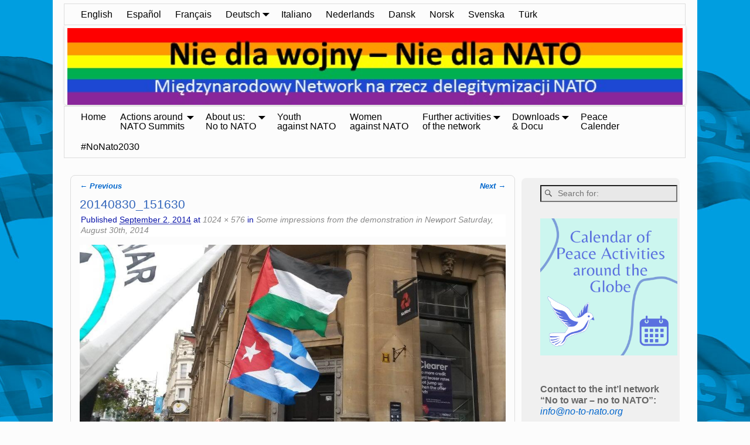

--- FILE ---
content_type: text/html; charset=UTF-8
request_url: https://www.no-to-nato.org/2014/09/some-impressions-from-the-demonstration-in-newport-saturday-august-30th-2014/20140830_151630/
body_size: 24364
content:
<!DOCTYPE html>
<html lang="en-US">
<head>
    <meta charset="UTF-8"/>
    <meta name='viewport' content='width=device-width,initial-scale=1.0' />

    <link rel="profile" href="//gmpg.org/xfn/11"/>
    <link rel="pingback" href=""/>

    <!-- Self-host Google Fonts -->
<link href='https://www.no-to-nato.org/wp-content/themes/weaver-xtreme/assets/css/fonts/google/google-fonts.min.css?ver=6.7' rel='stylesheet' type='text/css'>
<title>20140830_151630 &#8211; No to war &#8211; no to NATO Network</title>
<meta name='robots' content='max-image-preview:large' />
	<style>img:is([sizes="auto" i], [sizes^="auto," i]) { contain-intrinsic-size: 3000px 1500px }</style>
	<link rel="alternate" type="application/rss+xml" title="No to war - no to NATO Network &raquo; Feed" href="https://www.no-to-nato.org/feed/" />
<link rel="alternate" type="application/rss+xml" title="No to war - no to NATO Network &raquo; Comments Feed" href="https://www.no-to-nato.org/comments/feed/" />
<script type="text/javascript">
/* <![CDATA[ */
window._wpemojiSettings = {"baseUrl":"https:\/\/s.w.org\/images\/core\/emoji\/15.0.3\/72x72\/","ext":".png","svgUrl":"https:\/\/s.w.org\/images\/core\/emoji\/15.0.3\/svg\/","svgExt":".svg","source":{"concatemoji":"https:\/\/www.no-to-nato.org\/wp-includes\/js\/wp-emoji-release.min.js?ver=664e5731512244370e3fc40c442305ba"}};
/*! This file is auto-generated */
!function(i,n){var o,s,e;function c(e){try{var t={supportTests:e,timestamp:(new Date).valueOf()};sessionStorage.setItem(o,JSON.stringify(t))}catch(e){}}function p(e,t,n){e.clearRect(0,0,e.canvas.width,e.canvas.height),e.fillText(t,0,0);var t=new Uint32Array(e.getImageData(0,0,e.canvas.width,e.canvas.height).data),r=(e.clearRect(0,0,e.canvas.width,e.canvas.height),e.fillText(n,0,0),new Uint32Array(e.getImageData(0,0,e.canvas.width,e.canvas.height).data));return t.every(function(e,t){return e===r[t]})}function u(e,t,n){switch(t){case"flag":return n(e,"\ud83c\udff3\ufe0f\u200d\u26a7\ufe0f","\ud83c\udff3\ufe0f\u200b\u26a7\ufe0f")?!1:!n(e,"\ud83c\uddfa\ud83c\uddf3","\ud83c\uddfa\u200b\ud83c\uddf3")&&!n(e,"\ud83c\udff4\udb40\udc67\udb40\udc62\udb40\udc65\udb40\udc6e\udb40\udc67\udb40\udc7f","\ud83c\udff4\u200b\udb40\udc67\u200b\udb40\udc62\u200b\udb40\udc65\u200b\udb40\udc6e\u200b\udb40\udc67\u200b\udb40\udc7f");case"emoji":return!n(e,"\ud83d\udc26\u200d\u2b1b","\ud83d\udc26\u200b\u2b1b")}return!1}function f(e,t,n){var r="undefined"!=typeof WorkerGlobalScope&&self instanceof WorkerGlobalScope?new OffscreenCanvas(300,150):i.createElement("canvas"),a=r.getContext("2d",{willReadFrequently:!0}),o=(a.textBaseline="top",a.font="600 32px Arial",{});return e.forEach(function(e){o[e]=t(a,e,n)}),o}function t(e){var t=i.createElement("script");t.src=e,t.defer=!0,i.head.appendChild(t)}"undefined"!=typeof Promise&&(o="wpEmojiSettingsSupports",s=["flag","emoji"],n.supports={everything:!0,everythingExceptFlag:!0},e=new Promise(function(e){i.addEventListener("DOMContentLoaded",e,{once:!0})}),new Promise(function(t){var n=function(){try{var e=JSON.parse(sessionStorage.getItem(o));if("object"==typeof e&&"number"==typeof e.timestamp&&(new Date).valueOf()<e.timestamp+604800&&"object"==typeof e.supportTests)return e.supportTests}catch(e){}return null}();if(!n){if("undefined"!=typeof Worker&&"undefined"!=typeof OffscreenCanvas&&"undefined"!=typeof URL&&URL.createObjectURL&&"undefined"!=typeof Blob)try{var e="postMessage("+f.toString()+"("+[JSON.stringify(s),u.toString(),p.toString()].join(",")+"));",r=new Blob([e],{type:"text/javascript"}),a=new Worker(URL.createObjectURL(r),{name:"wpTestEmojiSupports"});return void(a.onmessage=function(e){c(n=e.data),a.terminate(),t(n)})}catch(e){}c(n=f(s,u,p))}t(n)}).then(function(e){for(var t in e)n.supports[t]=e[t],n.supports.everything=n.supports.everything&&n.supports[t],"flag"!==t&&(n.supports.everythingExceptFlag=n.supports.everythingExceptFlag&&n.supports[t]);n.supports.everythingExceptFlag=n.supports.everythingExceptFlag&&!n.supports.flag,n.DOMReady=!1,n.readyCallback=function(){n.DOMReady=!0}}).then(function(){return e}).then(function(){var e;n.supports.everything||(n.readyCallback(),(e=n.source||{}).concatemoji?t(e.concatemoji):e.wpemoji&&e.twemoji&&(t(e.twemoji),t(e.wpemoji)))}))}((window,document),window._wpemojiSettings);
/* ]]> */
</script>
<style id='wp-emoji-styles-inline-css' type='text/css'>

	img.wp-smiley, img.emoji {
		display: inline !important;
		border: none !important;
		box-shadow: none !important;
		height: 1em !important;
		width: 1em !important;
		margin: 0 0.07em !important;
		vertical-align: -0.1em !important;
		background: none !important;
		padding: 0 !important;
	}
</style>
<link rel='stylesheet' id='wp-block-library-css' href='https://www.no-to-nato.org/wp-includes/css/dist/block-library/style.min.css?ver=664e5731512244370e3fc40c442305ba' type='text/css' media='all' />
<style id='wp-block-library-theme-inline-css' type='text/css'>
.wp-block-audio :where(figcaption){color:#555;font-size:13px;text-align:center}.is-dark-theme .wp-block-audio :where(figcaption){color:#ffffffa6}.wp-block-audio{margin:0 0 1em}.wp-block-code{border:1px solid #ccc;border-radius:4px;font-family:Menlo,Consolas,monaco,monospace;padding:.8em 1em}.wp-block-embed :where(figcaption){color:#555;font-size:13px;text-align:center}.is-dark-theme .wp-block-embed :where(figcaption){color:#ffffffa6}.wp-block-embed{margin:0 0 1em}.blocks-gallery-caption{color:#555;font-size:13px;text-align:center}.is-dark-theme .blocks-gallery-caption{color:#ffffffa6}:root :where(.wp-block-image figcaption){color:#555;font-size:13px;text-align:center}.is-dark-theme :root :where(.wp-block-image figcaption){color:#ffffffa6}.wp-block-image{margin:0 0 1em}.wp-block-pullquote{border-bottom:4px solid;border-top:4px solid;color:currentColor;margin-bottom:1.75em}.wp-block-pullquote cite,.wp-block-pullquote footer,.wp-block-pullquote__citation{color:currentColor;font-size:.8125em;font-style:normal;text-transform:uppercase}.wp-block-quote{border-left:.25em solid;margin:0 0 1.75em;padding-left:1em}.wp-block-quote cite,.wp-block-quote footer{color:currentColor;font-size:.8125em;font-style:normal;position:relative}.wp-block-quote:where(.has-text-align-right){border-left:none;border-right:.25em solid;padding-left:0;padding-right:1em}.wp-block-quote:where(.has-text-align-center){border:none;padding-left:0}.wp-block-quote.is-large,.wp-block-quote.is-style-large,.wp-block-quote:where(.is-style-plain){border:none}.wp-block-search .wp-block-search__label{font-weight:700}.wp-block-search__button{border:1px solid #ccc;padding:.375em .625em}:where(.wp-block-group.has-background){padding:1.25em 2.375em}.wp-block-separator.has-css-opacity{opacity:.4}.wp-block-separator{border:none;border-bottom:2px solid;margin-left:auto;margin-right:auto}.wp-block-separator.has-alpha-channel-opacity{opacity:1}.wp-block-separator:not(.is-style-wide):not(.is-style-dots){width:100px}.wp-block-separator.has-background:not(.is-style-dots){border-bottom:none;height:1px}.wp-block-separator.has-background:not(.is-style-wide):not(.is-style-dots){height:2px}.wp-block-table{margin:0 0 1em}.wp-block-table td,.wp-block-table th{word-break:normal}.wp-block-table :where(figcaption){color:#555;font-size:13px;text-align:center}.is-dark-theme .wp-block-table :where(figcaption){color:#ffffffa6}.wp-block-video :where(figcaption){color:#555;font-size:13px;text-align:center}.is-dark-theme .wp-block-video :where(figcaption){color:#ffffffa6}.wp-block-video{margin:0 0 1em}:root :where(.wp-block-template-part.has-background){margin-bottom:0;margin-top:0;padding:1.25em 2.375em}
</style>
<style id='classic-theme-styles-inline-css' type='text/css'>
/*! This file is auto-generated */
.wp-block-button__link{color:#fff;background-color:#32373c;border-radius:9999px;box-shadow:none;text-decoration:none;padding:calc(.667em + 2px) calc(1.333em + 2px);font-size:1.125em}.wp-block-file__button{background:#32373c;color:#fff;text-decoration:none}
</style>
<style id='global-styles-inline-css' type='text/css'>
:root{--wp--preset--aspect-ratio--square: 1;--wp--preset--aspect-ratio--4-3: 4/3;--wp--preset--aspect-ratio--3-4: 3/4;--wp--preset--aspect-ratio--3-2: 3/2;--wp--preset--aspect-ratio--2-3: 2/3;--wp--preset--aspect-ratio--16-9: 16/9;--wp--preset--aspect-ratio--9-16: 9/16;--wp--preset--color--black: #000000;--wp--preset--color--cyan-bluish-gray: #abb8c3;--wp--preset--color--white: #ffffff;--wp--preset--color--pale-pink: #f78da7;--wp--preset--color--vivid-red: #cf2e2e;--wp--preset--color--luminous-vivid-orange: #ff6900;--wp--preset--color--luminous-vivid-amber: #fcb900;--wp--preset--color--light-green-cyan: #7bdcb5;--wp--preset--color--vivid-green-cyan: #00d084;--wp--preset--color--pale-cyan-blue: #8ed1fc;--wp--preset--color--vivid-cyan-blue: #0693e3;--wp--preset--color--vivid-purple: #9b51e0;--wp--preset--gradient--vivid-cyan-blue-to-vivid-purple: linear-gradient(135deg,rgba(6,147,227,1) 0%,rgb(155,81,224) 100%);--wp--preset--gradient--light-green-cyan-to-vivid-green-cyan: linear-gradient(135deg,rgb(122,220,180) 0%,rgb(0,208,130) 100%);--wp--preset--gradient--luminous-vivid-amber-to-luminous-vivid-orange: linear-gradient(135deg,rgba(252,185,0,1) 0%,rgba(255,105,0,1) 100%);--wp--preset--gradient--luminous-vivid-orange-to-vivid-red: linear-gradient(135deg,rgba(255,105,0,1) 0%,rgb(207,46,46) 100%);--wp--preset--gradient--very-light-gray-to-cyan-bluish-gray: linear-gradient(135deg,rgb(238,238,238) 0%,rgb(169,184,195) 100%);--wp--preset--gradient--cool-to-warm-spectrum: linear-gradient(135deg,rgb(74,234,220) 0%,rgb(151,120,209) 20%,rgb(207,42,186) 40%,rgb(238,44,130) 60%,rgb(251,105,98) 80%,rgb(254,248,76) 100%);--wp--preset--gradient--blush-light-purple: linear-gradient(135deg,rgb(255,206,236) 0%,rgb(152,150,240) 100%);--wp--preset--gradient--blush-bordeaux: linear-gradient(135deg,rgb(254,205,165) 0%,rgb(254,45,45) 50%,rgb(107,0,62) 100%);--wp--preset--gradient--luminous-dusk: linear-gradient(135deg,rgb(255,203,112) 0%,rgb(199,81,192) 50%,rgb(65,88,208) 100%);--wp--preset--gradient--pale-ocean: linear-gradient(135deg,rgb(255,245,203) 0%,rgb(182,227,212) 50%,rgb(51,167,181) 100%);--wp--preset--gradient--electric-grass: linear-gradient(135deg,rgb(202,248,128) 0%,rgb(113,206,126) 100%);--wp--preset--gradient--midnight: linear-gradient(135deg,rgb(2,3,129) 0%,rgb(40,116,252) 100%);--wp--preset--font-size--small: 13px;--wp--preset--font-size--medium: 20px;--wp--preset--font-size--large: 36px;--wp--preset--font-size--x-large: 42px;--wp--preset--spacing--20: 0.44rem;--wp--preset--spacing--30: 0.67rem;--wp--preset--spacing--40: 1rem;--wp--preset--spacing--50: 1.5rem;--wp--preset--spacing--60: 2.25rem;--wp--preset--spacing--70: 3.38rem;--wp--preset--spacing--80: 5.06rem;--wp--preset--shadow--natural: 6px 6px 9px rgba(0, 0, 0, 0.2);--wp--preset--shadow--deep: 12px 12px 50px rgba(0, 0, 0, 0.4);--wp--preset--shadow--sharp: 6px 6px 0px rgba(0, 0, 0, 0.2);--wp--preset--shadow--outlined: 6px 6px 0px -3px rgba(255, 255, 255, 1), 6px 6px rgba(0, 0, 0, 1);--wp--preset--shadow--crisp: 6px 6px 0px rgba(0, 0, 0, 1);}:where(.is-layout-flex){gap: 0.5em;}:where(.is-layout-grid){gap: 0.5em;}body .is-layout-flex{display: flex;}.is-layout-flex{flex-wrap: wrap;align-items: center;}.is-layout-flex > :is(*, div){margin: 0;}body .is-layout-grid{display: grid;}.is-layout-grid > :is(*, div){margin: 0;}:where(.wp-block-columns.is-layout-flex){gap: 2em;}:where(.wp-block-columns.is-layout-grid){gap: 2em;}:where(.wp-block-post-template.is-layout-flex){gap: 1.25em;}:where(.wp-block-post-template.is-layout-grid){gap: 1.25em;}.has-black-color{color: var(--wp--preset--color--black) !important;}.has-cyan-bluish-gray-color{color: var(--wp--preset--color--cyan-bluish-gray) !important;}.has-white-color{color: var(--wp--preset--color--white) !important;}.has-pale-pink-color{color: var(--wp--preset--color--pale-pink) !important;}.has-vivid-red-color{color: var(--wp--preset--color--vivid-red) !important;}.has-luminous-vivid-orange-color{color: var(--wp--preset--color--luminous-vivid-orange) !important;}.has-luminous-vivid-amber-color{color: var(--wp--preset--color--luminous-vivid-amber) !important;}.has-light-green-cyan-color{color: var(--wp--preset--color--light-green-cyan) !important;}.has-vivid-green-cyan-color{color: var(--wp--preset--color--vivid-green-cyan) !important;}.has-pale-cyan-blue-color{color: var(--wp--preset--color--pale-cyan-blue) !important;}.has-vivid-cyan-blue-color{color: var(--wp--preset--color--vivid-cyan-blue) !important;}.has-vivid-purple-color{color: var(--wp--preset--color--vivid-purple) !important;}.has-black-background-color{background-color: var(--wp--preset--color--black) !important;}.has-cyan-bluish-gray-background-color{background-color: var(--wp--preset--color--cyan-bluish-gray) !important;}.has-white-background-color{background-color: var(--wp--preset--color--white) !important;}.has-pale-pink-background-color{background-color: var(--wp--preset--color--pale-pink) !important;}.has-vivid-red-background-color{background-color: var(--wp--preset--color--vivid-red) !important;}.has-luminous-vivid-orange-background-color{background-color: var(--wp--preset--color--luminous-vivid-orange) !important;}.has-luminous-vivid-amber-background-color{background-color: var(--wp--preset--color--luminous-vivid-amber) !important;}.has-light-green-cyan-background-color{background-color: var(--wp--preset--color--light-green-cyan) !important;}.has-vivid-green-cyan-background-color{background-color: var(--wp--preset--color--vivid-green-cyan) !important;}.has-pale-cyan-blue-background-color{background-color: var(--wp--preset--color--pale-cyan-blue) !important;}.has-vivid-cyan-blue-background-color{background-color: var(--wp--preset--color--vivid-cyan-blue) !important;}.has-vivid-purple-background-color{background-color: var(--wp--preset--color--vivid-purple) !important;}.has-black-border-color{border-color: var(--wp--preset--color--black) !important;}.has-cyan-bluish-gray-border-color{border-color: var(--wp--preset--color--cyan-bluish-gray) !important;}.has-white-border-color{border-color: var(--wp--preset--color--white) !important;}.has-pale-pink-border-color{border-color: var(--wp--preset--color--pale-pink) !important;}.has-vivid-red-border-color{border-color: var(--wp--preset--color--vivid-red) !important;}.has-luminous-vivid-orange-border-color{border-color: var(--wp--preset--color--luminous-vivid-orange) !important;}.has-luminous-vivid-amber-border-color{border-color: var(--wp--preset--color--luminous-vivid-amber) !important;}.has-light-green-cyan-border-color{border-color: var(--wp--preset--color--light-green-cyan) !important;}.has-vivid-green-cyan-border-color{border-color: var(--wp--preset--color--vivid-green-cyan) !important;}.has-pale-cyan-blue-border-color{border-color: var(--wp--preset--color--pale-cyan-blue) !important;}.has-vivid-cyan-blue-border-color{border-color: var(--wp--preset--color--vivid-cyan-blue) !important;}.has-vivid-purple-border-color{border-color: var(--wp--preset--color--vivid-purple) !important;}.has-vivid-cyan-blue-to-vivid-purple-gradient-background{background: var(--wp--preset--gradient--vivid-cyan-blue-to-vivid-purple) !important;}.has-light-green-cyan-to-vivid-green-cyan-gradient-background{background: var(--wp--preset--gradient--light-green-cyan-to-vivid-green-cyan) !important;}.has-luminous-vivid-amber-to-luminous-vivid-orange-gradient-background{background: var(--wp--preset--gradient--luminous-vivid-amber-to-luminous-vivid-orange) !important;}.has-luminous-vivid-orange-to-vivid-red-gradient-background{background: var(--wp--preset--gradient--luminous-vivid-orange-to-vivid-red) !important;}.has-very-light-gray-to-cyan-bluish-gray-gradient-background{background: var(--wp--preset--gradient--very-light-gray-to-cyan-bluish-gray) !important;}.has-cool-to-warm-spectrum-gradient-background{background: var(--wp--preset--gradient--cool-to-warm-spectrum) !important;}.has-blush-light-purple-gradient-background{background: var(--wp--preset--gradient--blush-light-purple) !important;}.has-blush-bordeaux-gradient-background{background: var(--wp--preset--gradient--blush-bordeaux) !important;}.has-luminous-dusk-gradient-background{background: var(--wp--preset--gradient--luminous-dusk) !important;}.has-pale-ocean-gradient-background{background: var(--wp--preset--gradient--pale-ocean) !important;}.has-electric-grass-gradient-background{background: var(--wp--preset--gradient--electric-grass) !important;}.has-midnight-gradient-background{background: var(--wp--preset--gradient--midnight) !important;}.has-small-font-size{font-size: var(--wp--preset--font-size--small) !important;}.has-medium-font-size{font-size: var(--wp--preset--font-size--medium) !important;}.has-large-font-size{font-size: var(--wp--preset--font-size--large) !important;}.has-x-large-font-size{font-size: var(--wp--preset--font-size--x-large) !important;}
:where(.wp-block-post-template.is-layout-flex){gap: 1.25em;}:where(.wp-block-post-template.is-layout-grid){gap: 1.25em;}
:where(.wp-block-columns.is-layout-flex){gap: 2em;}:where(.wp-block-columns.is-layout-grid){gap: 2em;}
:root :where(.wp-block-pullquote){font-size: 1.5em;line-height: 1.6;}
</style>
<link rel='stylesheet' id='bst-styles-css' href='https://www.no-to-nato.org/wp-content/plugins/bst-dsgvo-cookie/includes/css/style.css?ver=664e5731512244370e3fc40c442305ba' type='text/css' media='all' />
<link rel='stylesheet' id='bst-alert1-css-css' href='https://www.no-to-nato.org/wp-content/plugins/bst-dsgvo-cookie/includes/css/bst-mesage.css?ver=664e5731512244370e3fc40c442305ba' type='text/css' media='all' />
<link rel='stylesheet' id='bst-alert2-css-css' href='https://www.no-to-nato.org/wp-content/plugins/bst-dsgvo-cookie/includes/css/bst-mesage-flat-theme.css?ver=664e5731512244370e3fc40c442305ba' type='text/css' media='all' />
<link rel='stylesheet' id='eeb-css-frontend-css' href='https://www.no-to-nato.org/wp-content/plugins/email-encoder-bundle/assets/css/style.css?ver=54d4eedc552c499c4a8d6b89c23d3df1' type='text/css' media='all' />
<link rel='stylesheet' id='dashicons-css' href='https://www.no-to-nato.org/wp-includes/css/dashicons.min.css?ver=664e5731512244370e3fc40c442305ba' type='text/css' media='all' />
<link rel='stylesheet' id='atw-posts-style-sheet-css' href='https://www.no-to-nato.org/wp-content/plugins/show-posts/atw-posts-style.min.css?ver=1.8.1' type='text/css' media='all' />
<link rel='stylesheet' id='atw-flex-style-sheet-css' href='https://www.no-to-nato.org/wp-content/plugins/show-sliders/flex/css/atwflexslider.min.css?ver=1.7' type='text/css' media='screen' />
<link rel='stylesheet' id='wvrc-compat-style-css' href='https://www.no-to-nato.org/wp-content/plugins/weaver-themes-shortcode-compatibility/weaver-theme-compatibility.min.css?ver=1.0.4' type='text/css' media='all' />
<link rel='stylesheet' id='weaverx-font-sheet-css' href='https://www.no-to-nato.org/wp-content/themes/weaver-xtreme/assets/css/fonts.min.css?ver=6.7' type='text/css' media='all' />
<link rel='stylesheet' id='weaverx-style-sheet-css' href='https://www.no-to-nato.org/wp-content/themes/weaver-xtreme/assets/css/style-weaverx.min.css?ver=6.7' type='text/css' media='all' />
<style id='weaverx-style-sheet-inline-css' type='text/css'>
#wrapper{max-width:1100px}a,.wrapper a{color:#0066CC}a:hover,.wrapper a:hover{color:#FF4B33}a,.wrapper a{font-style:italic}a,.wrapper a{font-weight:normal}.wrapper .entry-meta a,.wrapper .entry-utility a{color:#888888}.wrapper .entry-meta a:hover,.wrapper .entry-utility a:hover{color:#FF4B33}.wrapper .entry-meta a,.wrapper .entry-utility a{font-style:italic}.wrapper .widget a{color:#0066CC}.wrapper .widget a:hover{color:#FF4B33}.border{border:4px solid #1739C2}.border-bottom{border-bottom:4px solid #1739C2}#branding #header-image img{float:left}/* float-left*/.weaverx-theme-menu .current_page_item >a,.weaverx-theme-menu .current-menu-item >a,.weaverx-theme-menu .current-cat >a,.weaverx-theme-menu .current_page_ancestor >a,.weaverx-theme-menu .current-category-ancestor >a,.weaverx-theme-menu .current-menu-ancestor >a,.weaverx-theme-menu .current-menu-parent >a,.weaverx-theme-menu .current-category-parent >a{color:#00008F !important}.container img,.colophon img{padding:0}.container img,.colophon img{background-color:transparent}#content ul,#content ol,#content p{margin-bottom:1.00000em}#content{hyphens:auto}.commentlist li.comment,#respond{background-color:transparent}#content table{border-style:none}#content tr th,#content thead th{font-weight:bold;border-bottom:1px solid #888;background-color:transparent}#content tr td{border-style:none}table,td,th{border:none}.wp-caption p.wp-caption-text,#content .gallery .gallery-caption,.entry-attachment .entry-caption,#content figure figcaption{color:#333333}body{font-size:1.00000em}body{background-color:#FCFCFC}.menu-primary .wvrx-menu-container,.menu-primary .site-title-on-menu,.menu-primary .site-title-on-menu a{background-color:#FCFCFC}.menu-primary .wvrx-menu-container,.menu-primary .site-title-on-menu,.menu-primary .site-title-on-menu a{color:#000000}.menu-secondary .wvrx-menu-container{background-color:#FCFCFC}.menu-secondary .wvrx-menu-container{color:#000000}.menu-primary .wvrx-menu ul li a,.menu-primary .wvrx-menu ul.mega-menu li{background-color:#B8B8B8}.menu-primary .wvrx-menu ul li a,.menu-primary .wvrx-menu ul.mega-menu li{color:#000000}.menu-secondary .wvrx-menu ul li a,.menu-secondary .wvrx-menu ul.mega-menu li{background-color:#B8B8B8}.menu-secondary .wvrx-menu ul li a,.menu-secondary .wvrx-menu ul.mega-menu li{color:#000000}.menu-primary .wvrx-menu >li >a{color:#000000}.menu-primary .wvrx-menu >li >a:hover{color:#444444 !important}.menu-primary .wvrx-menu >li >a:hover{background-color:#DDDDDD !important}.menu-secondary .wvrx-menu >li >a{color:#000000}.menu-secondary .wvrx-menu >li >a:hover{color:#444444 !important}.menu-secondary .wvrx-menu >li >a:hover{background-color:#DDDDDD !important}.menu-primary .wvrx-menu ul li a{color:#000000}.menu-primary .wvrx-menu ul li a:hover{color:#444444 !important}.menu-primary .wvrx-menu ul li a:hover{background-color:#DDDDDD !important}.menu-secondary .wvrx-menu ul li a{color:#000000}.menu-secondary .wvrx-menu ul li a:hover{color:#444444 !important}.menu-secondary .wvrx-menu ul li a:hover{background-color:#DDDDDD !important}.menu-primary .menu-toggle-button{color:#000000}@media( min-width:768px){.menu-primary .wvrx-menu,.menu-primary .wvrx-menu-container{text-align:left}}.menu-primary .menu-arrows .toggle-submenu:after{color:#000000}.menu-primary .menu-arrows ul .toggle-submenu:after{color:#000000}.menu-primary .menu-arrows.is-mobile-menu.menu-arrows ul a .toggle-submenu:after{color:#000000}.menu-primary .menu-arrows ul .toggle-submenu:after{color:#000000}.menu-primary .is-mobile-menu.menu-arrows .toggle-submenu{background-color:#DDDDDD}.menu-secondary .menu-toggle-button{color:#000000}@media( min-width:768px){.menu-secondary .wvrx-menu,.menu-secondary .wvrx-menu-container{text-align:left}}.menu-secondary .menu-arrows .toggle-submenu:after{color:#000000}.menu-secondary .menu-arrows ul .toggle-submenu:after{color:#000000}.menu-secondary .menu-arrows.is-mobile-menu.menu-arrows ul a .toggle-submenu:after{color:#000000}.menu-secondary .menu-arrows ul .toggle-submenu:after{color:#000000}.menu-secondary .is-mobile-menu.menu-arrows .toggle-submenu{background-color:#DDDDDD}@media( min-width:768px){.menu-extra .wvrx-menu,.menu-extra .wvrx-menu-container{text-align:left}}@media screen and ( min-width:768px){.l-content-rsb{width:73.00000%}.l-content-rsb-m{width:72.00000%;margin-right:1.00000%}.l-sb-right{width:27.00000%}.l-sb-right-lm{width:26.00000%;margin-left:1.00000%}.l-sb-right-rm{width:26.00000%;margin-right:1.00000%}}#container{width:auto}#primary-widget-area{background-color:#F0F0F0}#primary-widget-area{padding-left:30px}#primary-widget-area{padding-right:2px}#primary-widget-area{padding-top:2px}#primary-widget-area{padding-bottom:2px}#primary-widget-area{margin-top:5px}#primary-widget-area{margin-bottom:5px}.widget-area-primary{background-color:#F0F0F0}.widget-area-primary{padding-left:30px}.widget-area-primary{padding-right:2px}.widget-area-primary{padding-top:2px}.widget-area-primary{padding-bottom:2px}.widget-area-primary{margin-top:5px}.widget-area-primary{margin-bottom:5px}#secondary-widget-area{background-color:#F0F0F0}#secondary-widget-area{padding-left:2px}#secondary-widget-area{padding-right:2px}#secondary-widget-area{padding-top:2px}#secondary-widget-area{padding-bottom:2px}#secondary-widget-area{margin-top:5px}#secondary-widget-area{margin-bottom:5px}.widget-area-secondary{background-color:#F0F0F0}.widget-area-secondary{padding-left:2px}.widget-area-secondary{padding-right:2px}.widget-area-secondary{padding-top:2px}.widget-area-secondary{padding-bottom:2px}.widget-area-secondary{margin-top:5px}.widget-area-secondary{margin-bottom:5px}.widget-area-top{background-color:#A9E9FC}.widget-area-top{color:#482BFF}.widget-area-top{padding-left:2px}.widget-area-top{padding-right:2px}.widget-area-top{padding-top:2px}.widget-area-top{padding-bottom:2px}.widget-area-top{margin-top:5px}.widget-area-top{margin-bottom:10px}.widget-area-bottom{background-color:#F0F0F0}.widget-area-bottom{padding-left:2px}.widget-area-bottom{padding-right:2px}.widget-area-bottom{padding-top:2px}.widget-area-bottom{padding-bottom:2px}.widget-area-bottom{margin-top:5px}.widget-area-bottom{margin-bottom:5px}#header{background-color:transparent}#colophon{background-color:#FCFCFC}#footer-widget-area{background-color:transparent}.widget-area-footer{background-color:transparent}#content{background-color:#FCFCFC}#content{color:#444444}#content{padding-left:8.00000%}#content{padding-right:8.00000%}#content{padding-top:4px}#content{padding-bottom:8px}#content{margin-bottom:4px}#container{background-color:#FCFCFC}#container{padding-left:10px}#container{padding-right:10px}#container{padding-bottom:10px}#wrapper{background-color:#FCFCFC}#wrapper{color:#444444}#wrapper{padding-left:20px}#wrapper{padding-right:20px}#wrapper{padding-top:4px}#wrapper{padding-bottom:15px}.post-area{background-color:#D9E8FF}.post-area{padding-left:4.00000%}.post-area{padding-right:4.00000%}.post-area{padding-top:8px}.post-area{padding-bottom:8px}.post-area{margin-top:30px}.post-area{margin-bottom:20px}.widget{background-color:transparent}.widget{color:#666666}.widget{padding-left:2px}.widget{padding-right:2px}.widget{padding-top:2px}.widget{padding-bottom:2px}.widget{margin-top:8px}.widget{margin-bottom:8px}.wrapper #site-title a,.wrapper .site-title a{color:#3366BB}#site-tagline >span,.site-tagline >span{color:#3366BB}.page-title{color:#3366BB}.wrapper .post-title{border-bottom:1px solid #3366BB}.wrapper .post-title a,.wrapper .post-title a:visited{color:#3366BB}.widget-title{color:#222222}hr{background-color:#000000}.entry-meta{background-color:#FFFFFF}.entry-meta{color:#0913A8}.entry-utility{background-color:#FFFFFF}.entry-utility{color:#474747}input,textarea{background-color:#F0F0F0}.menu-primary .wvrx-menu-container .search-form .search-submit{color:#000000}.widget-area-top .search-form .search-submit{color:#482BFF}#content .search-form .search-submit{color:#444444}#wrapper .search-form .search-submit{color:#444444}.widget .search-form .search-submit{color:#666666}#inject_fixedtop,#inject_fixedbottom,.wvrx-fixedtop,.wvrx-fixonscroll{max-width:1100px}@media ( max-width:1100px){.wvrx-fixedtop,.wvrx-fixonscroll,#inject_fixedtop,#inject_fixedbottom{left:0;margin-left:0 !important;margin-right:0 !important}}@media ( min-width:1100px){#inject_fixedtop{margin-left:-20px;margin-right:-20px}.wvrx-fixedtop,.wvrx-fixonscroll{margin-left:-20px;margin-right:calc( 20px - 0 - 40px )}}@media ( min-width:1100px){#inject_fixedbottom{margin-left:-20px;margin-right:-20px}}.menu-primary .wvrx-menu-container,.menu-primary .site-title-on-menu,.menu-primary .site-title-on-menu a{border:1px solid #DDDDDD;margin-top:2px;margin-left:-1px}.menu-secondary .wvrx-menu-container{border:1px solid #DDDDDD;margin-top:2px;margin-left:-1px}.menu-primary .wvrx-menu ul li a,.menu-primary .wvrx-menu ul.mega-menu li{border:1px solid #DDDDDD}.menu-secondary .wvrx-menu ul li a,.menu-secondary .wvrx-menu ul.mega-menu li{border:1px solid #DDDDDD}#content{border:1px solid #DDDDDD;padding-left:15px;padding-top:10px;padding-right:15px}.entry-meta{padding:0 0 2px 2px}.entry-utility{padding:0 0 2px 2px}
</style>
<script type="text/javascript" src="https://www.no-to-nato.org/wp-includes/js/jquery/jquery.min.js?ver=3.7.1" id="jquery-core-js"></script>
<script type="text/javascript" src="https://www.no-to-nato.org/wp-includes/js/jquery/jquery-migrate.min.js?ver=3.4.1" id="jquery-migrate-js"></script>
<script type="text/javascript" id="weaver-xtreme-JSLib-js-extra">
/* <![CDATA[ */
var wvrxOpts = {"useSmartMenus":"0","menuAltswitch":"767","mobileAltLabel":"","primaryScroll":"scroll-fix","primaryMove":"0","secondaryScroll":"none","secondaryMove":"0","headerVideoClass":"has-header-video"};
/* ]]> */
</script>
<script type="text/javascript" src="https://www.no-to-nato.org/wp-content/themes/weaver-xtreme/assets/js/weaverxjslib.min.js?ver=6.7" id="weaver-xtreme-JSLib-js"></script>
<script type="text/javascript" src="https://www.no-to-nato.org/wp-content/plugins/email-encoder-bundle/assets/js/custom.js?ver=2c542c9989f589cd5318f5cef6a9ecd7" id="eeb-js-frontend-js"></script>
<link rel="https://api.w.org/" href="https://www.no-to-nato.org/wp-json/" /><link rel="alternate" title="JSON" type="application/json" href="https://www.no-to-nato.org/wp-json/wp/v2/media/5121" /><link rel="EditURI" type="application/rsd+xml" title="RSD" href="https://www.no-to-nato.org/xmlrpc.php?rsd" />

<link rel='shortlink' href='https://www.no-to-nato.org/?p=5121' />
<link rel="alternate" title="oEmbed (JSON)" type="application/json+oembed" href="https://www.no-to-nato.org/wp-json/oembed/1.0/embed?url=https%3A%2F%2Fwww.no-to-nato.org%2F2014%2F09%2Fsome-impressions-from-the-demonstration-in-newport-saturday-august-30th-2014%2F20140830_151630%2F" />
<link rel="alternate" title="oEmbed (XML)" type="text/xml+oembed" href="https://www.no-to-nato.org/wp-json/oembed/1.0/embed?url=https%3A%2F%2Fwww.no-to-nato.org%2F2014%2F09%2Fsome-impressions-from-the-demonstration-in-newport-saturday-august-30th-2014%2F20140830_151630%2F&#038;format=xml" />

<!-- Weaver Theme Compatibility: Weaver Themes Shortcode Compatibility Plugin -->
<!-- Weaver Xtreme 6.7 ( 334 ) White-V-333 --> <!-- Weaver Xtreme Theme Support 6.5.1 --> 
<!-- End of Weaver Xtreme options -->
<style type="text/css" id="custom-background-css">
body.custom-background { background-image: url("https://www.no-to-nato.org/wp-content/uploads/2014/12/back-body.jpg"); background-position: center top; background-size: auto; background-repeat: repeat; background-attachment: scroll; }
</style>
	<link rel="icon" href="https://www.no-to-nato.org/wp-content/uploads/2020/05/cropped-knotengewehr-1-32x32.jpg" sizes="32x32" />
<link rel="icon" href="https://www.no-to-nato.org/wp-content/uploads/2020/05/cropped-knotengewehr-1-192x192.jpg" sizes="192x192" />
<link rel="apple-touch-icon" href="https://www.no-to-nato.org/wp-content/uploads/2020/05/cropped-knotengewehr-1-180x180.jpg" />
<meta name="msapplication-TileImage" content="https://www.no-to-nato.org/wp-content/uploads/2020/05/cropped-knotengewehr-1-270x270.jpg" />
</head>
<!-- **** body **** -->
<body class="attachment attachment-template-default single single-attachment postid-5121 attachmentid-5121 attachment-jpeg custom-background wp-embed-responsive page-id-5121 singular not-logged-in weaverx-theme-body wvrx-not-safari is-menu-desktop is-menu-default weaverx-page-attachment weaverx-sb-right weaverx-has-sb" itemtype="https://schema.org/WebPage" itemscope>

<a href="#page-bottom"
   id="page-top">&darr;</a> <!-- add custom CSS to use this page-bottom link -->
<div id="wvrx-page-width">&nbsp;</div>
<!--googleoff: all-->
<noscript><p
            style="border:1px solid red;font-size:14px;background-color:pink;padding:5px;margin-left:auto;margin-right:auto;max-width:640px;text-align:center;">
        JAVASCRIPT IS DISABLED. Please enable JavaScript on your browser to best view this site.</p>
</noscript>
<!--googleon: all--><!-- displayed only if JavaScript disabled -->

<div id="wrapper" class="wrapper m-font-size font-lucidaSans align-center">
<div class="clear-preheader clear-both"></div>
<div id="header" class="header font-inherit header-as-img">
<div id="header-inside" class="block-inside"><div class="clear-menu-secondary clear-both"></div>

<div id="nav-secondary" class="menu-secondary menu-secondary-standard menu-type-standard" itemtype="https://schema.org/SiteNavigationElement" itemscope>
<div class="wvrx-menu-container font-inherit"><div class="wvrx-menu-clear"></div><ul id="menu-language_menu" class="weaverx-theme-menu wvrx-menu menu-hover menu-alignleft"><li id="menu-item-6624" class="menu-item menu-item-type-post_type menu-item-object-page menu-item-6624"><a href="https://www.no-to-nato.org/en/">English</a></li>
<li id="menu-item-5476" class="menu-item menu-item-type-taxonomy menu-item-object-category menu-item-5476"><a href="https://www.no-to-nato.org/category/es/">Español</a></li>
<li id="menu-item-5477" class="menu-item menu-item-type-taxonomy menu-item-object-category menu-item-5477"><a href="https://www.no-to-nato.org/category/fr/">Français</a></li>
<li id="menu-item-6047" class="menu-item menu-item-type-post_type menu-item-object-page menu-item-has-children menu-item-6047"><a href="#" style="cursor:pointer;">Deutsch</a>
<ul class="sub-menu sub-menu-depth-0">
	<li id="menu-item-6044" class="menu-item menu-item-type-post_type menu-item-object-page menu-item-6044"><a href="https://www.no-to-nato.org/de/aktuelles/">Aktuelles  in deutsch und/oder in Deutschland</a></li>
	<li id="menu-item-11044" class="menu-item menu-item-type-post_type menu-item-object-page menu-item-11044"><a href="https://www.no-to-nato.org/defender-2020-de/">Defender 2020 (deutsch)</a></li>
	<li id="menu-item-6194" class="menu-item menu-item-type-post_type menu-item-object-page menu-item-6194"><a href="https://www.no-to-nato.org/de/stopp-airbase-ramstein/">Stopp Air Base Ramstein – Keinen Drohnenkrieg!</a></li>
	<li id="menu-item-8647" class="menu-item menu-item-type-post_type menu-item-object-page menu-item-has-children menu-item-8647"><a href="#" style="cursor:pointer;">Archiv</a>
	<ul class="sub-menu sub-menu-depth-1">
		<li id="menu-item-9901" class="menu-item menu-item-type-taxonomy menu-item-object-category menu-item-has-children menu-item-9901"><a href="https://www.no-to-nato.org/category/de/nato-gipfel-washington-70-jahre/">NATO Gipfel 2019 Washington 70 Jahre</a>
		<ul class="sub-menu sub-menu-depth-2">
			<li id="menu-item-9669" class="menu-item menu-item-type-post_type menu-item-object-page menu-item-9669"><a href="https://www.no-to-nato.org/actions-around-nato-summits/actions-nato-summit-2019-washington-dc/">Counter-Actions in Washington DC to NATO Summit 2019</a></li>
		</ul>
</li>
		<li id="menu-item-9626" class="menu-item menu-item-type-post_type menu-item-object-page menu-item-9626"><a href="https://www.no-to-nato.org/gegen-aktionen-in-deutschland-zu-70-jahre-nato/">Gegen-Aktionen in Deutschland zu 70 Jahre NATO</a></li>
		<li id="menu-item-8508" class="menu-item menu-item-type-post_type menu-item-object-page menu-item-8508"><a href="https://www.no-to-nato.org/de/brussel-2018/">Aktionen NATO-Gipfel Brüssel 2018</a></li>
		<li id="menu-item-6898" class="menu-item menu-item-type-post_type menu-item-object-page menu-item-6898"><a href="https://www.no-to-nato.org/de/brussel-2017/">Aktionen NATO-Gipfel Brüssel 2017</a></li>
		<li id="menu-item-6135" class="menu-item menu-item-type-post_type menu-item-object-page menu-item-6135"><a href="https://www.no-to-nato.org/de/warschau-2016/">Aktionen NATO-Gipfel Warschau 2016</a></li>
		<li id="menu-item-6039" class="menu-item menu-item-type-post_type menu-item-object-page menu-item-6039"><a href="https://www.no-to-nato.org/de/newport-2014/">Aktionen NATO-Gipfel Newport 2014</a></li>
		<li id="menu-item-6038" class="menu-item menu-item-type-post_type menu-item-object-page menu-item-6038"><a href="https://www.no-to-nato.org/de/lissabon-2010/">Aktionen NATO-Gipfel Lissabon 2010</a></li>
		<li id="menu-item-6041" class="menu-item menu-item-type-post_type menu-item-object-page menu-item-6041"><a href="https://www.no-to-nato.org/de/strasburg/">Aktionen NATO-Gipfel Straßburg 2009</a></li>
		<li id="menu-item-7477" class="menu-item menu-item-type-post_type menu-item-object-page menu-item-7477"><a href="https://www.no-to-nato.org/dokumente-und-materialien/">Dokumente und Materialien</a></li>
		<li id="menu-item-7158" class="menu-item menu-item-type-post_type menu-item-object-page menu-item-7158"><a href="https://www.no-to-nato.org/globaler-trumpismus/">Gegen globalen Trumpismus</a></li>
	</ul>
</li>
	<li id="menu-item-7482" class="menu-item menu-item-type-post_type menu-item-object-page menu-item-7482"><a href="https://www.no-to-nato.org/mobilisierung/">Mobilisierung / Druckvorlagen</a></li>
	<li id="menu-item-6040" class="menu-item menu-item-type-post_type menu-item-object-page menu-item-6040"><a href="https://www.no-to-nato.org/de/ueber-uns/">Über Uns</a></li>
</ul>
</li>
<li id="menu-item-9748" class="menu-item menu-item-type-taxonomy menu-item-object-category menu-item-9748"><a href="https://www.no-to-nato.org/category/italiano/">Italiano</a></li>
<li id="menu-item-8579" class="menu-item menu-item-type-taxonomy menu-item-object-category menu-item-8579"><a href="https://www.no-to-nato.org/category/nederlands/">Nederlands</a></li>
<li id="menu-item-8580" class="menu-item menu-item-type-taxonomy menu-item-object-category menu-item-8580"><a href="https://www.no-to-nato.org/category/dansk/">Dansk</a></li>
<li id="menu-item-9113" class="menu-item menu-item-type-taxonomy menu-item-object-category menu-item-9113"><a href="https://www.no-to-nato.org/category/norsk/">Norsk</a></li>
<li id="menu-item-14277" class="menu-item menu-item-type-taxonomy menu-item-object-category menu-item-14277"><a href="https://www.no-to-nato.org/category/svenska/">Svenska</a></li>
<li id="menu-item-8796" class="menu-item menu-item-type-taxonomy menu-item-object-category menu-item-8796"><a href="https://www.no-to-nato.org/category/turk/">Türk</a></li>
</ul><div style="clear:both;"></div></div></div><div class='clear-menu-secondary-end' style='clear:both;'></div><!-- /.menu-secondary -->

<header id="branding" itemtype="https://schema.org/WPHeader" itemscope>
    <div id='title-tagline' class='clearfix  '>
    <h1 id="site-title"
        class="hide font-inherit"><a
                href="https://www.no-to-nato.org/" title="No to war &#8211; no to NATO Network"
                rel="home">
            No to war &#8211; no to NATO Network</a></h1>

            <div id="header-search"
             class="l-hide m-hide"><form role="search"       method="get" class="search-form" action="https://www.no-to-nato.org/">
    <label for="search-form-1">
        <span class="screen-reader-text">Search for:</span>
        <input type="search" id="search-form-1" class="search-field"
               placeholder="Search for:" value=""
               name="s"/>
    </label>
    <button type="submit" class="search-submit"><span class="genericon genericon-search"></span>
    </button>

</form>

</div><h2 id="site-tagline" class="hide"><span  class="font-inherit">International Network to delegitimize NATO</span></h2>    </div><!-- /.title-tagline -->
<div id="header-image" class="header-image header-image-type-std">
<!-- header-slider --><style type='text/css'>
.atwkslider-header-slider .slides .atwk-slide .slide-image .atwk-title-overlay{max-width:75%}
.atwkslider-header-slider .atwkslider .atwk-control-nav{margin-bottom:0em !important;}.atwkslider-header-slider .atwkslider .atwk-direction-nav{margin-bottom:0em !important;}body .atwkslider .atwk-direction-nav{margin-bottom:0em !important;}body .atwkslider .atwk-control-nav{margin-bottom:0em !important;}.atwkslider{margin-bottom:0 !important;}.atwkslider-header-slider .atwk-direction-nav a,.atwkslider-header-slider-thumbs .atwk-direction-nav a {background:url(https://www.no-to-nato.org/wp-content/plugins/show-sliders/flex/images/nav-1.png) no-repeat 0 0;}.atwkslider-header-slider .atwk-direction-nav .atwk-next,.atwkslider-header-slider-thumbs .atwk-direction-nav .atwk-next  {background-position: 100% 0;}
</style>
<div id="atwkslider-header-slider-1" class="atwkslider atwkslider-header-slider slider-content-images"><div class="slides">

<!-- **** Slider Images: header-slider **** -->

<div class="atwk-slide"><div class="slide-content slide-image"><img class="atw-gallery-img" src="//www.no-to-nato.org/wp-content/uploads/2018/03/No-to-war-no-to-NATO-pl.jpg" alt="No-to-war-no-to-NATO-pl" srcset="//www.no-to-nato.org/wp-content/uploads/2018/03/No-to-war-no-to-NATO-pl.jpg 768w, //www.no-to-nato.org/wp-content/uploads/2018/03/No-to-war-no-to-NATO-pl-300x38.jpg 300w" sizes="(max-width: 768px) 100vw, 768px" />
</div></div>

<div class="atwk-slide"><div class="slide-content slide-image"><img class="atw-gallery-img" src="//www.no-to-nato.org/wp-content/uploads/2018/03/No-to-war-no-to-NATO-pt.jpg" alt="No-to-war-no-to-NATO-pt" srcset="//www.no-to-nato.org/wp-content/uploads/2018/03/No-to-war-no-to-NATO-pt.jpg 768w, //www.no-to-nato.org/wp-content/uploads/2018/03/No-to-war-no-to-NATO-pt-300x38.jpg 300w" sizes="(max-width: 768px) 100vw, 768px" />
</div></div>

<div class="atwk-slide"><div class="slide-content slide-image"><img class="atw-gallery-img" src="//www.no-to-nato.org/wp-content/uploads/2018/03/No-to-war-no-to-NATO-fr.jpg" alt="No-to-war-no-to-NATO-fr" srcset="//www.no-to-nato.org/wp-content/uploads/2018/03/No-to-war-no-to-NATO-fr.jpg 768w, //www.no-to-nato.org/wp-content/uploads/2018/03/No-to-war-no-to-NATO-fr-300x38.jpg 300w" sizes="(max-width: 768px) 100vw, 768px" />
</div></div>

<div class="atwk-slide"><div class="slide-content slide-image"><img class="atw-gallery-img" src="//www.no-to-nato.org/wp-content/uploads/2018/03/No-to-war-no-to-NATO-de.jpg" alt="No-to-war-no-to-NATO-de" srcset="//www.no-to-nato.org/wp-content/uploads/2018/03/No-to-war-no-to-NATO-de.jpg 768w, //www.no-to-nato.org/wp-content/uploads/2018/03/No-to-war-no-to-NATO-de-300x38.jpg 300w" sizes="(max-width: 768px) 100vw, 768px" />
</div></div>

<div class="atwk-slide"><div class="slide-content slide-image"><img class="atw-gallery-img" src="//www.no-to-nato.org/wp-content/uploads/2018/03/No-to-war-no-to-NATO-en.jpg" alt="No-to-war-no-to-NATO-en" srcset="//www.no-to-nato.org/wp-content/uploads/2018/03/No-to-war-no-to-NATO-en.jpg 768w, //www.no-to-nato.org/wp-content/uploads/2018/03/No-to-war-no-to-NATO-en-300x38.jpg 300w" sizes="(max-width: 768px) 100vw, 768px" />
</div></div>

<div class="atwk-slide"><div class="slide-content slide-image"><img class="atw-gallery-img" src="//www.no-to-nato.org/wp-content/uploads/2018/03/No-to-war-no-to-NATO-es.jpg" alt="No-to-war-no-to-NATO-es" srcset="//www.no-to-nato.org/wp-content/uploads/2018/03/No-to-war-no-to-NATO-es.jpg 768w, //www.no-to-nato.org/wp-content/uploads/2018/03/No-to-war-no-to-NATO-es-300x38.jpg 300w" sizes="(max-width: 768px) 100vw, 768px" />
</div></div>

<div class="atwk-slide"><div class="slide-content slide-image"><img class="atw-gallery-img" src="//www.no-to-nato.org/wp-content/uploads/2018/03/No-to-war-no-to-NATO-nl.jpg" alt="No-to-war-no-to-NATO-nl" srcset="//www.no-to-nato.org/wp-content/uploads/2018/03/No-to-war-no-to-NATO-nl.jpg 768w, //www.no-to-nato.org/wp-content/uploads/2018/03/No-to-war-no-to-NATO-nl-300x38.jpg 300w" sizes="(max-width: 768px) 100vw, 768px" />
</div></div>

<div class="atwk-slide"><div class="slide-content slide-image"><img class="atw-gallery-img" src="//www.no-to-nato.org/wp-content/uploads/2018/03/No-to-war-no-to-NATO-cy.jpg" alt="No-to-war-no-to-NATO-cy" srcset="//www.no-to-nato.org/wp-content/uploads/2018/03/No-to-war-no-to-NATO-cy.jpg 768w, //www.no-to-nato.org/wp-content/uploads/2018/03/No-to-war-no-to-NATO-cy-300x38.jpg 300w" sizes="(max-width: 768px) 100vw, 768px" />
</div></div>
</div></div><div class='atw-clear-both'></div><!-- atwslider -->

</div><!-- #header-image + HTML -->
<div class="clear-branding clear-both"></div>        </header><!-- #branding -->
        <div class="clear-menu-primary clear-both"></div>

<div id="nav-primary" class="menu-primary menu-primary-standard menu-type-standard" itemtype="https://schema.org/SiteNavigationElement" itemscope>
<div class="wvrx-menu-container m-font-size font-lucidaSans border"><div class="wvrx-menu-clear"></div><ul id="menu-prim_nav" class="weaverx-theme-menu wvrx-menu menu-hover menu-alignleft"><li id="menu-item-5491" class="menu-item menu-item-type-post_type menu-item-object-page menu-item-home menu-item-5491"><a href="https://www.no-to-nato.org/">Home</a></li>
<li id="menu-item-5484" class="menu-item menu-item-type-post_type menu-item-object-page menu-item-has-children menu-item-5484"><a href="#" style="cursor:pointer;">Actions around<br>NATO Summits</a>
<ul class="sub-menu sub-menu-depth-0">
	<li id="menu-item-20715" class="menu-item menu-item-type-post_type menu-item-object-page menu-item-20715"><a href="https://www.no-to-nato.org/actions-around-nato-summits/actions-and-articles-nato-summit-2025-den-haag/">Actions NATO Summit 2025 Den Haag</a></li>
	<li id="menu-item-19029" class="menu-item menu-item-type-post_type menu-item-object-page menu-item-19029"><a href="https://www.no-to-nato.org/actions-around-nato-summits/actions-and-articles-nato-summit-2024-washington-dc/">Actions NATO Summit 2024 Washington DC</a></li>
	<li id="menu-item-18228" class="menu-item menu-item-type-post_type menu-item-object-page menu-item-18228"><a href="https://www.no-to-nato.org/actions-around-nato-summits/actions-and-articles-nato-summit-2023-vilnius-lithuania-and-brussels/">Actions NATO Summit 2023 Vilnius and Brussels</a></li>
	<li id="menu-item-16122" class="menu-item menu-item-type-post_type menu-item-object-page menu-item-16122"><a href="https://www.no-to-nato.org/actions-around-nato-summits/actions-and-articles-nato-summit-2022-madrid-2/">Actions NATO Summit 2022 Madrid</a></li>
	<li id="menu-item-14926" class="menu-item menu-item-type-post_type menu-item-object-page menu-item-14926"><a href="https://www.no-to-nato.org/actions-around-nato-summits/actions-and-articles-nato-summit-14-june-2021-brussels/">Actions NATO Summit 2021 Brussels</a></li>
	<li id="menu-item-10424" class="menu-item menu-item-type-post_type menu-item-object-page menu-item-10424"><a href="https://www.no-to-nato.org/actions-around-nato-summits/actions-and-articles-nato-summit-34-december-2019-london/">Actions NATO Summit 2019 London</a></li>
	<li id="menu-item-9976" class="menu-item menu-item-type-post_type menu-item-object-page menu-item-has-children menu-item-9976"><a href="https://www.no-to-nato.org/actions-around-nato-summits/actions-nato-summit-2019-washington-dc-2/">Actions NATO Summit 2019 Washington DC</a>
	<ul class="sub-menu sub-menu-depth-1">
		<li id="menu-item-9431" class="menu-item menu-item-type-post_type menu-item-object-page menu-item-9431"><a href="https://www.no-to-nato.org/actions-around-nato-summits/actions-nato-summit-2019-washington-dc/">Actions in Washington DC against NATO 70</a></li>
		<li id="menu-item-9732" class="menu-item menu-item-type-post_type menu-item-object-page menu-item-9732"><a href="https://www.no-to-nato.org/actions-around-nato-summits/actions-nato-summit-2019-washington-dc-2/actions-against-nato-70-elsewhere/">Actions against NATO 70 elsewhere</a></li>
	</ul>
</li>
	<li id="menu-item-8383" class="menu-item menu-item-type-post_type menu-item-object-page menu-item-has-children menu-item-8383"><a href="https://www.no-to-nato.org/actions-around-nato-summits/actions-nato-summit-2018-brussels/">Actions NATO Summit 2018 Brussels</a>
	<ul class="sub-menu sub-menu-depth-1">
		<li id="menu-item-8883" class="menu-item menu-item-type-taxonomy menu-item-object-category menu-item-8883"><a href="https://www.no-to-nato.org/category/supporters-call-for-actions-against-nato-2018/">supporters for the call for actions against NATO 2018</a></li>
	</ul>
</li>
	<li id="menu-item-6895" class="menu-item menu-item-type-post_type menu-item-object-page menu-item-6895"><a href="https://www.no-to-nato.org/actions-around-nato-summits/actions-nato-summit-2017-brussels/">Actions NATO Summit 2017 Brussels</a></li>
	<li id="menu-item-5969" class="menu-item menu-item-type-post_type menu-item-object-page menu-item-5969"><a href="https://www.no-to-nato.org/actions-around-nato-summits/2016-warsaw/">Actions NATO Summit 2016 Warsaw</a></li>
	<li id="menu-item-5485" class="menu-item menu-item-type-post_type menu-item-object-page menu-item-5485"><a href="https://www.no-to-nato.org/actions-around-nato-summits/2014-newport/">Actions NATO Summit 2014 Newport</a></li>
	<li id="menu-item-6012" class="menu-item menu-item-type-post_type menu-item-object-page menu-item-6012"><a href="https://www.no-to-nato.org/actions-around-nato-summits/2012-chicago/">Actions NATO Summit 2012 Chicago</a></li>
	<li id="menu-item-6011" class="menu-item menu-item-type-post_type menu-item-object-page menu-item-6011"><a href="https://www.no-to-nato.org/actions-around-nato-summits/2010-lisboa/">Actions NATO Summit 2010 Lisboa</a></li>
	<li id="menu-item-5490" class="menu-item menu-item-type-post_type menu-item-object-page menu-item-5490"><a href="https://www.no-to-nato.org/actions-around-nato-summits/strasbourg2009/">Actions NATO Summit 2009 Strasbourg (en-new)</a></li>
</ul>
</li>
<li id="menu-item-14246" class="menu-item menu-item-type-post_type menu-item-object-page menu-item-has-children menu-item-14246"><a href="#" style="cursor:pointer;">About us: <br />No to NATO</a>
<ul class="sub-menu sub-menu-depth-0">
	<li id="menu-item-8343" class="menu-item menu-item-type-post_type menu-item-object-page menu-item-8343"><a href="https://www.no-to-nato.org/about-us-no-to-war-no-to-nato-network/">About us: <br>No to war &#8211; no to NATO&#8221; Network</a></li>
	<li id="menu-item-14248" class="menu-item menu-item-type-post_type menu-item-object-page menu-item-14248"><a href="https://www.no-to-nato.org/icc-declarations/">Declarations / statements of the No to war – no to NATO network</a></li>
	<li id="menu-item-14090" class="menu-item menu-item-type-post_type menu-item-object-page menu-item-14090"><a href="https://www.no-to-nato.org/icc-no-to-nato-network-minutes-of-meetings/">ICC &amp; No to NATO network: minutes of meetings</a></li>
	<li id="menu-item-6014" class="menu-item menu-item-type-post_type menu-item-object-page menu-item-6014"><a href="https://www.no-to-nato.org/annual-meetings/">Annual Meetings of the No to NATO network</a></li>
	<li id="menu-item-7500" class="menu-item menu-item-type-post_type menu-item-object-page menu-item-privacy-policy menu-item-7500"><a href="https://www.no-to-nato.org/impressum-2/">Legal notice / Impressum</a></li>
</ul>
</li>
<li id="menu-item-14017" class="menu-item menu-item-type-post_type menu-item-object-page menu-item-14017"><a href="https://www.no-to-nato.org/youth-against-nato/">Youth<br /> against NATO</a></li>
<li id="menu-item-5653" class="menu-item menu-item-type-post_type menu-item-object-page menu-item-5653"><a href="https://www.no-to-nato.org/women-against-nato/">Women<br> against NATO</a></li>
<li id="menu-item-14021" class="menu-item menu-item-type-post_type menu-item-object-page menu-item-has-children menu-item-14021"><a href="#" style="cursor:pointer;">Further activities<br />of the network</a>
<ul class="sub-menu sub-menu-depth-0">
	<li id="menu-item-11116" class="menu-item menu-item-type-post_type menu-item-object-page menu-item-11116"><a href="https://www.no-to-nato.org/defender-2020/">NO to Defender 2020/21</a></li>
	<li id="menu-item-11240" class="menu-item menu-item-type-post_type menu-item-object-page menu-item-11240"><a href="https://www.no-to-nato.org/en/stopp-air-base-ramstein/">Stopp Air Base Ramstein</a></li>
	<li id="menu-item-14991" class="menu-item menu-item-type-post_type menu-item-object-page menu-item-14991"><a href="https://www.no-to-nato.org/international-day-of-actions-against-foreign-military-bases/">International Day of Actions Against Foreign Military Bases 30 April 2021</a></li>
	<li id="menu-item-13770" class="menu-item menu-item-type-post_type menu-item-object-page menu-item-13770"><a href="https://www.no-to-nato.org/wsf2021/">World Social Forum 2021</a></li>
	<li id="menu-item-6016" class="menu-item menu-item-type-post_type menu-item-object-page menu-item-6016"><a href="https://www.no-to-nato.org/other-former-activities-of-the-no-to-nato-network/">Further Activities of the Network</a></li>
</ul>
</li>
<li id="menu-item-7494" class="menu-item menu-item-type-post_type menu-item-object-page menu-item-has-children menu-item-7494"><a href="#" style="cursor:pointer;">Downloads <br>&#038; Docu</a>
<ul class="sub-menu sub-menu-depth-0">
	<li id="menu-item-19036" class="menu-item menu-item-type-post_type menu-item-object-page menu-item-19036"><a href="https://www.no-to-nato.org/nato-is-a-climate-criminal-and-killer/">NATO is a Climate Criminal and Killer</a></li>
	<li id="menu-item-19040" class="menu-item menu-item-type-post_type menu-item-object-page menu-item-19040"><a href="https://www.no-to-nato.org/ukraine/">Ukraine: Information, Mobilization and Documentation</a></li>
	<li id="menu-item-5492" class="menu-item menu-item-type-post_type menu-item-object-page menu-item-5492"><a href="https://www.no-to-nato.org/documentations-and-publications/">Documentations and publications</a></li>
	<li id="menu-item-7505" class="menu-item menu-item-type-post_type menu-item-object-page menu-item-7505"><a href="https://www.no-to-nato.org/newspapers/">Newspapers</a></li>
	<li id="menu-item-6997" class="menu-item menu-item-type-post_type menu-item-object-page menu-item-6997"><a href="https://www.no-to-nato.org/to-be-or-nato-be/">to be or NATO be</a></li>
	<li id="menu-item-7496" class="menu-item menu-item-type-post_type menu-item-object-page menu-item-7496"><a href="https://www.no-to-nato.org/mobilization/">Archive Mobilization until 2017</a></li>
</ul>
</li>
<li id="menu-item-7479" class="menu-item menu-item-type-post_type menu-item-object-page menu-item-7479"><a href="https://www.no-to-nato.org/calendar-of-peace-activities/">Peace<br>Calender</a></li>
<li id="menu-item-14258" class="menu-item menu-item-type-post_type menu-item-object-page menu-item-14258"><a href="https://www.no-to-nato.org/no_nato2030-2/">#NoNato2030</a></li>
</ul><div style="clear:both;"></div></div></div><div class='clear-menu-primary-end' style='clear:both;'></div><!-- /.menu-primary -->


</div></div><div class='clear-header-end clear-both'></div><!-- #header-inside,#header -->

<div id="container" class="container container-attachment relative m-font-size font-lucidaSans"><div id="container-inside" class="block-inside">

    <div id="infobar" class="xs-font-size font-lucidaSans">
          <span id="breadcrumbs"></span>        <span class='infobar_right'>
	</span></div>
    <div class="clear-info-bar-end" style="clear:both;">
    </div><!-- #infobar -->

    <div id="content" role="main" class="content l-content-rsb m-full s-full border rounded-all s-font-size font-lucidaSans" itemtype="https://schema.org/ImageObject" itemprop="image" itemscope> <!-- attachment -->
    <nav id="nav-above">
        <h3 class="assistive-text">Image navigation</h3>
        <span class="nav-previous"><a href='https://www.no-to-nato.org/2014/09/some-impressions-from-the-demonstration-in-newport-saturday-august-30th-2014/20140830_151521/'>&larr; Previous</a></span>
        <span class="nav-next"><a href='https://www.no-to-nato.org/2014/09/some-impressions-from-the-demonstration-in-newport-saturday-august-30th-2014/20140830_151641/'>Next &rarr;</a></span>
    </nav><!-- #nav-above -->

    <article id="post-5121" class="page-image post-5121 attachment type-attachment status-inherit hentry">
        			<header class="page-header">
								<h1 class="page-title entry-title m-font-size-title font-lucidaSans font-weight-normal" itemprop="headline name">20140830_151630</h1>
			</header><!-- .page-header -->
			        <div class="entry-meta ">
            <span class="meta-prep meta-prep-entry-date">Published </span> <span class="entry-date"><abbr class="published" title="10:52">September 2, 2014</abbr></span> at <a href="https://www.no-to-nato.org/wp-content/uploads/2014/09/20140830_1516301.jpg" title="Link to full-size image">1024 &times; 576</a> in <a href="https://www.no-to-nato.org/2014/09/some-impressions-from-the-demonstration-in-newport-saturday-august-30th-2014/" title="Return to Some impressions from the demonstration in Newport Saturday, August 30th, 2014" rel="gallery">Some impressions from the demonstration in Newport Saturday, August 30th, 2014</a>        </div> <!-- .entry-meta -->

        </header> <!-- .entry-header -->

        <div class="entry-content clearfix">
            <div class="entry-attachment">
                                <a href="https://www.no-to-nato.org/2014/09/some-impressions-from-the-demonstration-in-newport-saturday-august-30th-2014/20140830_151641/"
                   title="20140830_151630"
                   rel="attachment"><img width="1024" height="576" src="https://www.no-to-nato.org/wp-content/uploads/2014/09/20140830_1516301.jpg" class="attachment-large size-large" alt="" decoding="async" fetchpriority="high" srcset="https://www.no-to-nato.org/wp-content/uploads/2014/09/20140830_1516301.jpg 1024w, https://www.no-to-nato.org/wp-content/uploads/2014/09/20140830_1516301-300x168.jpg 300w, https://www.no-to-nato.org/wp-content/uploads/2014/09/20140830_1516301-500x281.jpg 500w" sizes="(max-width: 1024px) 100vw, 1024px" />                </a>
                            </div><!-- .entry-attachment -->
            <div class="entry-description">
                            </div><!-- .entry-description -->
        </div><!-- .entry-content -->

        <link itemprop="mainEntityOfPage" href="https://www.no-to-nato.org/2014/09/some-impressions-from-the-demonstration-in-newport-saturday-august-30th-2014/20140830_151630/" />    </article><!-- #post-5121 -->
    <nav id="nav-below">
        <h3 class="assistive-text">Image navigation</h3>
        <span class="nav-previous"><a href='https://www.no-to-nato.org/2014/09/some-impressions-from-the-demonstration-in-newport-saturday-august-30th-2014/20140830_151521/'>&larr; Previous</a></span>
        <span class="nav-next"><a href='https://www.no-to-nato.org/2014/09/some-impressions-from-the-demonstration-in-newport-saturday-august-30th-2014/20140830_151641/'>Next &rarr;</a></span>
    </nav><!-- #nav-below -->
<div class="clear-sb-postcontent-attachment clear-both"></div><div class="clear-sitewide-bottom-widget-area clear-both"></div>
</div><!-- /#content -->

            <div id="primary-widget-area" class="widget-area m-half-rm l-sb-right-lm m-full s-full rounded-all m-font-size font-lucidaSans m-hide s-hide"
                 role="complementary" itemtype="https://schema.org/WPSideBar" itemscope>
                <aside id="search-2" class="widget widget_search rounded-all m-font-size font-lucidaSans widget-1 widget-first widget-first-vert widget-odd"><form role="search"       method="get" class="search-form" action="https://www.no-to-nato.org/">
    <label for="search-form-2">
        <span class="screen-reader-text">Search for:</span>
        <input type="search" id="search-form-2" class="search-field"
               placeholder="Search for:" value=""
               name="s"/>
    </label>
    <button type="submit" class="search-submit"><span class="genericon genericon-search"></span>
    </button>

</form>

</aside><aside id="text-102" class="widget widget_text rounded-all m-font-size font-lucidaSans widget-2 widget-even">			<div class="textwidget"><p><a href="https://www.no-to-nato.org/calendar-of-peace-activities/" target="_blank" rel="noopener"><img decoding="async" class="aligncenter wp-image-18535 size-full" src="https://www.no-to-nato.org/wp-content/uploads/2023/10/peace-calendar-logo2.png" alt="" width="720" height="720" srcset="https://www.no-to-nato.org/wp-content/uploads/2023/10/peace-calendar-logo2.png 720w, https://www.no-to-nato.org/wp-content/uploads/2023/10/peace-calendar-logo2-300x300.png 300w, https://www.no-to-nato.org/wp-content/uploads/2023/10/peace-calendar-logo2-150x150.png 150w" sizes="(max-width: 720px) 100vw, 720px" /></a></p>
</div>
		</aside><aside id="text-95" class="widget widget_text rounded-all m-font-size font-lucidaSans widget-3 widget-odd">			<div class="textwidget"><h5>Contact to the int&#8217;l network &#8220;No to war &#8211; no to NATO&#8221;:<br />
<a href="javascript:;" data-enc-email="vasb[at]ab-gb-angb.bet" class="mailto-link" data-wpel-link="ignore"><span id="eeb-43331-769301"></span><script type="text/javascript">(function() {var ml="%to.-04gfanir",mi=";:82065:24124:91232<7",o="";for(var j=0,l=mi.length;j<l;j++) {o+=ml.charAt(mi.charCodeAt(j)-48);}document.getElementById("eeb-43331-769301").innerHTML = decodeURIComponent(o);}());</script><noscript>*protected email*</noscript></a></h5>
<hr />
</div>
		</aside><aside id="text-94" class="widget widget_text rounded-all m-font-size font-lucidaSans widget-4 widget-even">			<div class="textwidget"><h3 style="text-align: center;"><span style="color: #3366ff;">All posts regarding Ukraine are here <a href="https://www.no-to-nato.org/ukraine/" target="_blank" rel="noopener">/ukraine</a></span></h3>
<hr />
<h3 style="text-align: center;"><span style="color: #3366ff;">All posts regarding Palestine, Israel&#8217;s occupation &amp; war are here <a href="https://www.no-to-nato.org/?s=palestine" target="_blank" rel="noopener">/palestine</a></span></h3>
<hr />
</div>
		</aside><aside id="custom_html-4" class="widget_text widget widget_custom_html rounded-all m-font-size font-lucidaSans widget-5 widget-odd"><h3 class="widget-title font-sans-serif font-weight-normal">Follow us</h3><div class="textwidget custom-html-widget"><table>
	<tbody>
		<tr>
			<td>
<img class="alignleft wp-image-9037" src="https://www.no-to-nato.org/wp-content/uploads/2018/06/facebook.jpg" alt="" width="20" height="19" /><a href="https://www.facebook.com/NotoWAR.NotoNATO" target="_blank" rel="noopener noreferrer">www.facebook.com/
NotoWAR.NotoNATO</a>
			</td>
		</tr>	
		<tr>
			<td>
<img class=" wp-image-9038 alignleft" src="https://www.no-to-nato.org/wp-content/uploads/2018/06/twitter-2.jpg" alt="" width="41" height="38" /><a href="https://twitter.com/no_to_nato" target="_blank" rel="noopener noreferrer">twitter.com/ no_to_nato</a>
				</td>
		</tr>	
		<tr>
			<td>
<a href="javascript:;" data-enc-email="vasb[at]ab-gb-angb.bet" class="mailto-link" data-wpel-link="ignore"><span id="eeb-124856-551355"></span><script type="text/javascript">document.getElementById("eeb-124856-551355").innerHTML = eval(decodeURIComponent("%27%69%6e%66%6f%40%6e%6f%2d%74%6f%2d%6e%61%74%6f%2e%6f%72%67%27"))</script><noscript>*protected email*</noscript></a>
			</td>
		</tr>	
	</tbody>
</table></div></aside><aside id="wvr_showposts-4" class="widget WeaverSS_Widget_Slider rounded-all m-font-size font-lucidaSans widget-6 widget-even"><div style="clear:both;"></div><div class="atw-show-posts atw-show-posts-filter-gaza-flotilla">No posts found.</div><!-- show_posts -->
</aside><aside id="text-105" class="widget widget_text rounded-all m-font-size font-lucidaSans widget-7 widget-odd">			<div class="textwidget"><hr />
</div>
		</aside><aside id="text-99" class="widget widget_text rounded-all m-font-size font-lucidaSans widget-8 widget-even"><h3 class="widget-title font-sans-serif font-weight-normal">Women United Against NATO</h3>			<div class="textwidget"><p>New flier for Washington DC</p>
<h4><a href="https://www.no-to-nato.org/wp-content/uploads/2024/06/New-no-to-war-not-to-nato-flier-for-July-2024-1.pdf" target="_blank" rel="noopener"><img decoding="async" class="aligncenter wp-image-20428 size-full" src="https://www.no-to-nato.org/wp-content/uploads/2024/06/Screenshot-2024-06-02-224400.png" alt="" width="984" height="397" srcset="https://www.no-to-nato.org/wp-content/uploads/2024/06/Screenshot-2024-06-02-224400.png 984w, https://www.no-to-nato.org/wp-content/uploads/2024/06/Screenshot-2024-06-02-224400-300x121.png 300w, https://www.no-to-nato.org/wp-content/uploads/2024/06/Screenshot-2024-06-02-224400-150x61.png 150w, https://www.no-to-nato.org/wp-content/uploads/2024/06/Screenshot-2024-06-02-224400-768x310.png 768w" sizes="(max-width: 984px) 100vw, 984px" /></a><br />
<a href="https://womenagainstnato.org/" target="_blank" rel="noopener">womenagainstnato.org/</a></p>
<p>Subscribe to our newsletter:</p>
<p><a href="javascript:;" data-enc-email="ab-gb-angb-arjfyrggre-fhofpevor[at]yvfgf.evfrhc.arg" target="_blank" rel="noopener" class="mailto-link" data-wpel-link="ignore"><span id="eeb-809938-653195"></span><script type="text/javascript">document.getElementById("eeb-809938-653195").innerHTML = eval(decodeURIComponent("%27%6e%6f%2d%74%6f%2d%6e%61%74%6f%2d%6e%65%77%73%6c%65%74%74%65%72%2d%73%75%62%73%63%72%69%62%65%40%6c%69%73%74%73%2e%72%69%73%65%75%70%2e%6e%65%74%27"))</script><noscript>*protected email*</noscript></a></h4>
<hr />
</div>
		</aside><aside id="rss-9" class="widget widget_rss rounded-all m-font-size font-lucidaSans widget-9 widget-last widget-last-vert widget-odd"><h3 class="widget-title font-sans-serif font-weight-normal"><a class="rsswidget rss-widget-feed" href="https://lists.riseup.net/www/rss/latest_arc/no-to-nato-newsletter?count=20&#038;for=10"><img class="rss-widget-icon" style="border:0" width="14" height="14" src="https://www.no-to-nato.org/wp-includes/images/rss.png" alt="RSS" loading="lazy" /></a> <a class="rsswidget rss-widget-title" href="https://lists.riseup.net/www/arc/no-to-nato-newsletter/">The GWUAN newsletter</a></h3><ul><li><a class='rsswidget' href='https://lists.riseup.net/www/arcsearch_id/no-to-nato-newsletter/2026-01/<a href="javascript:;" data-enc-email="NZ6C195ZO26989R7268471Q0100QR7822SO92N[at]NZ6C195ZO2698.RHEC195.CEBQ.BHGYBBX.PBZ" class="mailto-link" data-wpel-link="ignore"><span id="eeb-978756-640727"></span><script type="text/javascript">document.getElementById("eeb-978756-640727").innerHTML = eval(decodeURIComponent("%27%41%4d%36%50%31%39%35%4d%42%32%36%39%38%39%45%37%32%36%38%34%37%31%44%30%31%30%30%44%45%37%38%32%32%46%42%39%32%41%40%41%4d%36%50%31%39%35%4d%42%32%36%39%38%2e%45%55%52%50%31%39%35%2e%50%52%4f%44%2e%4f%55%54%4c%4f%4f%4b%2e%43%4f%4d%27"))</script><noscript>*protected email*</noscript></a>'>[no-to-nato-newsletter] Link to Neutrality and Non-Alignment Webinar. - &amp;quot;Global Women United for Peace Against NATO&amp;quot; (via no-to-nato-newsletter Mailing List)</a> <span class="rss-date">January 25, 2026</span><div class="rssSummary"></div></li><li><a class='rsswidget' href='https://lists.riseup.net/www/arcsearch_id/no-to-nato-newsletter/2026-01/<a href="javascript:;" data-enc-email="NZ6C195ZO269857NSR05977902PRQ4329SO97N[at]NZ6C195ZO2698.RHEC195.CEBQ.BHGYBBX.PBZ" class="mailto-link" data-wpel-link="ignore"><span id="eeb-509853-697909"></span><script type="text/javascript">(function() {var ml="FD82R6MU.KL%05OT43B7AP19EC",mi="D65EFG=6B35G2=CD0H<=GCCG<3IH1@A3G0BGCD;@<D65EFG=6B35G28H74EFG=8E4>18>7?:>>98I>6",o="";for(var j=0,l=mi.length;j<l;j++) {o+=ml.charAt(mi.charCodeAt(j)-48);}document.getElementById("eeb-509853-697909").innerHTML = decodeURIComponent(o);}());</script><noscript>*protected email*</noscript></a>'>[no-to-nato-newsletter] Neutrality and Non Alignment - &amp;quot;Global Women United for Peace Against NATO&amp;quot; (via no-to-nato-newsletter Mailing List)</a> <span class="rss-date">January 24, 2026</span><div class="rssSummary"></div></li><li><a class='rsswidget' href='https://lists.riseup.net/www/arcsearch_id/no-to-nato-newsletter/2026-01/<a href="javascript:;" data-enc-email="QH4C189ZO2792353ON6O403Q9P283PNR3R88ON[at]QH4C189ZO2792.RHEC189.CEBQ.BHGYBBX.PBZ" class="mailto-link" data-wpel-link="ignore"><span id="eeb-501006-16422"></span><script type="text/javascript">(function() {var ml="DKU7PAMB4C82T9L0.63%O5R1E",mi="0284G:=67;3=;BEB75A78?B0=9;:B95HBH::75C8?0284G:=67;3=;@H2F4G:=@4FD0@D2<>DD1@9D6",o="";for(var j=0,l=mi.length;j<l;j++) {o+=ml.charAt(mi.charCodeAt(j)-48);}document.getElementById("eeb-501006-16422").innerHTML = decodeURIComponent(o);}());</script><noscript>*protected email*</noscript></a>'>[no-to-nato-newsletter] Webinar Reminder - Neutrality and Peace - &amp;quot;pippa bartolotti&amp;quot; (via no-to-nato-newsletter Mailing List)</a> <span class="rss-date">January 22, 2026</span><div class="rssSummary"></div></li></ul></aside><div class="clear-primary-widget-area clear-both"></div>            </div><!-- primary-widget-area -->
            
            <div id="secondary-widget-area" class="widget-area m-half-lm l-sb-right-lm m-full s-full sb-float-right rounded-all m-font-size font-lucidaSans"
                 role="complementary" itemtype="https://schema.org/WPSideBar" itemscope>
                <aside id="media_image-7" class="widget widget_media_image rounded-all m-font-size font-lucidaSans widget-1 widget-first widget-first-vert widget-odd"><h3 class="widget-title font-sans-serif font-weight-normal">Nato&#8217;s expansion since1997 (www.investmentwatchblog.com)</h3><div style="width: 310px" class="wp-caption alignnone"><a href="https://www.investmentwatchblog.com/natos-expansion-since-1997/" target="_blank"><img width="300" height="280" src="https://www.no-to-nato.org/wp-content/uploads/2022/03/NATO-expansion-since-1997-300x280.jpg" class="image wp-image-16323  attachment-medium size-medium" alt="" style="max-width: 100%; height: auto;" title="Nato&#039;s expansion since1997" decoding="async" loading="lazy" srcset="https://www.no-to-nato.org/wp-content/uploads/2022/03/NATO-expansion-since-1997-300x280.jpg 300w, https://www.no-to-nato.org/wp-content/uploads/2022/03/NATO-expansion-since-1997-150x140.jpg 150w, https://www.no-to-nato.org/wp-content/uploads/2022/03/NATO-expansion-since-1997.jpg 399w" sizes="auto, (max-width: 300px) 100vw, 300px" /></a><p class="wp-caption-text">https://www.investmentwatchblog.com/natos-expansion-since-1997/</p></div></aside><aside id="wvr_showposts-2" class="widget WeaverSS_Widget_Slider rounded-all m-font-size font-lucidaSans widget-2 widget-even"><h3 class="widget-title font-sans-serif font-weight-normal">Q&#038;A about NATO</h3><div style="clear:both;"></div><div class="atw-show-posts atw-show-posts-filter-qa">
    <article id="post-8949" class="content-default post-area post-author-id-7 shadow-1 rounded-all m-font-size font-lucidaSans post-8949 post type-post status-publish format-standard hentry category-en" itemtype="https://schema.org/BlogPosting" itemscope itemprop="blogPost"><!-- POST: standard -->
    <header class="entry-header">
        <h2  class="post-title entry-title m-font-size-title font-lucidaSans font-weight-normal" itemprop="headline name">		<a href="https://www.no-to-nato.org/2018/06/q-a-about-nato/" title="Permalink to Q &#038; A about NATO" rel="bookmark">Q &#038; A about NATO</a>
		</h2>
<div class="entry-meta ">
<meta itemprop="datePublished" content="2018-06-01T20:41:42+02:00"/>
<meta itemprop="dateModified" content="2024-04-21T09:42:07+02:00"/>
<span style="display:none" itemscope itemprop="publisher" itemtype="https://schema.org/Organization"><span itemprop="name">No to war - no to NATO Network</span><!-- no logo defined --></span>
<span class="meta-info-wrap xxs-font-size font-inherit">
<span class="sep posted-on">Posted on </span><a href="https://www.no-to-nato.org/2018/06/q-a-about-nato/" title="20:41" rel="bookmark"><time class="entry-date" datetime="2018-06-01T20:41:42+02:00">June 1, 2018</time></a><span class="by-author"> <span class="sep"> by </span> <span class="author vcard"><a class="url fn n" href="https://www.no-to-nato.org/author/kristine/" title="View all posts by kristine" rel="author"><span itemtype="https://schema.org/Person" itemscope itemprop="author"><span itemprop="name">kristine</span></span></a></span></span><time class="updated" datetime="2024-04-21T09:42:07+02:00">April 21, 2024</time>
</span><!-- .entry-meta-icons --></div><!-- /entry-meta -->
    </header><!-- .entry-header -->

        <div class="entry-content clearfix">
<p>Thanks Ria Verjauw and Dave Webb for their work.</p>
<p><b><span lang="NL-BE" style="font-size: 14.0pt; line-height: 107%;">The purpose of this Q&amp;A</span></b><b style="mso-bidi-font-weight: normal;"></b></p>
<p>To provide information and highlight the major aspects of NATO. (June 2018) <a href="https://www.no-to-nato.org/2018/06/q-a-about-nato/#more-8949" class="more-link"> </a><a class="more-link" href="https://www.no-to-nato.org/2018/06/q-a-about-nato/"><span class="more-msg">Continue reading &rarr;</span></a></p>
<div class="shariff shariff-align-flex-end shariff-widget-align-flex-end"><ul class="shariff-buttons theme-round orientation-horizontal buttonsize-small"><li class="shariff-button facebook shariff-nocustomcolor" style="background-color:#4273c8"><a href="https://www.facebook.com/sharer/sharer.php?u=https%3A%2F%2Fwww.no-to-nato.org%2F2018%2F06%2Fq-a-about-nato%2F" title="Share on Facebook" aria-label="Share on Facebook" role="button" rel="nofollow" class="shariff-link" style="; background-color:#3b5998; color:#fff" target="_blank"><span class="shariff-icon" style=""><svg width="32px" height="20px" xmlns="http://www.w3.org/2000/svg" viewBox="0 0 18 32"><path fill="#3b5998" d="M17.1 0.2v4.7h-2.8q-1.5 0-2.1 0.6t-0.5 1.9v3.4h5.2l-0.7 5.3h-4.5v13.6h-5.5v-13.6h-4.5v-5.3h4.5v-3.9q0-3.3 1.9-5.2t5-1.8q2.6 0 4.1 0.2z"/></svg></span></a></li><li class="shariff-button twitter shariff-nocustomcolor" style="background-color:#595959"><a href="https://twitter.com/share?url=https%3A%2F%2Fwww.no-to-nato.org%2F2018%2F06%2Fq-a-about-nato%2F&text=Q%20%26%20A%20about%20NATO&via=No_to_Nato" title="Share on X" aria-label="Share on X" role="button" rel="noopener nofollow" class="shariff-link" style="; background-color:#000; color:#fff" target="_blank"><span class="shariff-icon" style=""><svg width="32px" height="20px" xmlns="http://www.w3.org/2000/svg" viewBox="0 0 24 24"><path fill="#000" d="M14.258 10.152L23.176 0h-2.113l-7.747 8.813L7.133 0H0l9.352 13.328L0 23.973h2.113l8.176-9.309 6.531 9.309h7.133zm-2.895 3.293l-.949-1.328L2.875 1.56h3.246l6.086 8.523.945 1.328 7.91 11.078h-3.246zm0 0"/></svg></span></a></li><li class="shariff-button rss shariff-nocustomcolor" style="background-color:#ff8c00"><a href="https://www.no-to-nato.org/feed/rss/" title="RSS feed" aria-label="RSS feed" role="button" class="shariff-link" style="; background-color:#fe9312; color:#fff" target="_blank"><span class="shariff-icon" style=""><svg width="32px" height="20px" xmlns="http://www.w3.org/2000/svg" viewBox="0 0 32 32"><path fill="#fe9312" d="M4.3 23.5c-2.3 0-4.3 1.9-4.3 4.3 0 2.3 1.9 4.2 4.3 4.2 2.4 0 4.3-1.9 4.3-4.2 0-2.3-1.9-4.3-4.3-4.3zM0 10.9v6.1c4 0 7.7 1.6 10.6 4.4 2.8 2.8 4.4 6.6 4.4 10.6h6.2c0-11.7-9.5-21.1-21.1-21.1zM0 0v6.1c14.2 0 25.8 11.6 25.8 25.9h6.2c0-17.6-14.4-32-32-32z"/></svg></span></a></li></ul></div>        </div><!-- .entry-content -->
        
    <footer class="entry-utility"><!-- bottom meta -->
        
<div class="meta-info-wrap xxs-font-size font-inherit">
<span class="cat-links"><span class="entry-utility-prep entry-utility-prep-cat-links">Posted in</span> <a href="https://www.no-to-nato.org/category/en/" rel="category tag">English</a></span>
</div><!-- .entry-meta-icons -->
    </footer><!-- #entry-utility -->
        <div class="clear-post-end" style="clear:both;"></div>
<link itemprop="mainEntityOfPage" href="https://www.no-to-nato.org/2018/06/q-a-about-nato/" />    </article><!-- /#post-8949 -->

<div style='clear:both;'></div>
</div><!-- show_posts -->
</aside><aside id="text-38" class="widget widget_text rounded-all m-font-size font-lucidaSans widget-3 widget-odd">			<div class="textwidget"><hr />
</div>
		</aside><aside id="text-90" class="widget widget_text rounded-all m-font-size font-lucidaSans widget-4 widget-even"><h3 class="widget-title font-sans-serif font-weight-normal">Stop the War in Ukraine! Ceasefire and Negotiations</h3>			<div class="textwidget"><h3>Russian Troops Out. No to NATO expansion.</h3>
<p><a href="https://www.peaceinukraine.org/" target="_blank" rel="noopener"><img loading="lazy" decoding="async" class="aligncenter wp-image-16304 size-full" src="https://www.no-to-nato.org/wp-content/uploads/2022/03/peace_in_ukraine-logo.jpg" alt="" width="583" height="218" srcset="https://www.no-to-nato.org/wp-content/uploads/2022/03/peace_in_ukraine-logo.jpg 583w, https://www.no-to-nato.org/wp-content/uploads/2022/03/peace_in_ukraine-logo-300x112.jpg 300w, https://www.no-to-nato.org/wp-content/uploads/2022/03/peace_in_ukraine-logo-150x56.jpg 150w" sizes="auto, (max-width: 583px) 100vw, 583px" /></a>Find events <a href="https://www.peaceinukraine.org/" target="_blank" rel="noopener">https://peace­in­ukraine.org/</a></p>
<hr />
</div>
		</aside><aside id="text-89" class="widget widget_text rounded-all m-font-size font-lucidaSans widget-5 widget-odd"><h3 class="widget-title font-sans-serif font-weight-normal">Israels War on Palestine</h3>			<div class="textwidget"><p><a href="https://www.change.org/p/sign-and-share-this-urgent-petition-calling-for-a-ceasefirenow-in-gaza-and-israel" target="_blank" rel="noopener"><img loading="lazy" decoding="async" class="aligncenter wp-image-18744 size-full" src="https://www.no-to-nato.org/wp-content/uploads/2023/11/ceasefirenow.jpg" alt="" width="519" height="282" srcset="https://www.no-to-nato.org/wp-content/uploads/2023/11/ceasefirenow.jpg 519w, https://www.no-to-nato.org/wp-content/uploads/2023/11/ceasefirenow-300x163.jpg 300w, https://www.no-to-nato.org/wp-content/uploads/2023/11/ceasefirenow-150x82.jpg 150w" sizes="auto, (max-width: 519px) 100vw, 519px" /></a><br />
<a href="https://www.change.org/p/sign-and-share-this-urgent-petition-calling-for-a-ceasefirenow-in-gaza-and-israel" target="_blank" rel="noopener">https://www.change.org/p/sign-and-share-this-urgent-petition-calling-for-a-ceasefirenow-in-gaza-and-israel</a></p>
<hr />
</div>
		</aside><aside id="text-103" class="widget widget_text rounded-all m-font-size font-lucidaSans widget-6 widget-even"><h3 class="widget-title font-sans-serif font-weight-normal">www.stoppramstein.de</h3>			<div class="textwidget"><p><a href="https://www.stoppramstein.de/aufruf-zur-friedenswoche-2024/" target="_blank" rel="noopener"><img loading="lazy" decoding="async" class="alignleft size-large wp-image-18825" src="https://www.no-to-nato.org/wp-content/uploads/2023/11/Aufruf-zur-Stopp-Ramstein-Friedenswoche-2024-1024x1024.jpeg" alt="" width="1024" height="1024" srcset="https://www.no-to-nato.org/wp-content/uploads/2023/11/Aufruf-zur-Stopp-Ramstein-Friedenswoche-2024-1024x1024.jpeg 1024w, https://www.no-to-nato.org/wp-content/uploads/2023/11/Aufruf-zur-Stopp-Ramstein-Friedenswoche-2024-300x300.jpeg 300w, https://www.no-to-nato.org/wp-content/uploads/2023/11/Aufruf-zur-Stopp-Ramstein-Friedenswoche-2024-150x150.jpeg 150w, https://www.no-to-nato.org/wp-content/uploads/2023/11/Aufruf-zur-Stopp-Ramstein-Friedenswoche-2024-768x768.jpeg 768w, https://www.no-to-nato.org/wp-content/uploads/2023/11/Aufruf-zur-Stopp-Ramstein-Friedenswoche-2024.jpeg 1199w" sizes="auto, (max-width: 1024px) 100vw, 1024px" /></a></p>
<p>Call for Peace Week 2024: We refuse to be enemies! | #6 Newsletter 2023</p>
<hr />
</div>
		</aside><aside id="text-18" class="widget widget_text rounded-all m-font-size font-lucidaSans widget-7 widget-odd"><h3 class="widget-title font-sans-serif font-weight-normal">Stuttgart Appeal (2008) (founding statement)</h3>			<div class="textwidget"><p>All groups, initiatives, organizations, who have signed the <a href="http://www.no-to-nato.org/2008/11/appeal-from-stuttgart-oct-2008/">Stuttgart Appeal</a> are members of the No to war &#8211; No to NATO network. Read it <a href="http://www.no-to-nato.org/2008/11/appeal-from-stuttgart-oct-2008/">here</a>. If you want to sign it, send an email to <a href="javascript:;" data-enc-email="vasb[at]ab-gb-angb.bet" class="mailto-link" data-wpel-link="ignore"><span id="eeb-35547-539665"></span><script type="text/javascript">(function() {var ml="i-n.af%g4ot0r",mi="025968;291:9124:939<7",o="";for(var j=0,l=mi.length;j<l;j++) {o+=ml.charAt(mi.charCodeAt(j)-48);}document.getElementById("eeb-35547-539665").innerHTML = decodeURIComponent(o);}());</script><noscript>*protected email*</noscript></a>.</p>
<p>The appeal is available in nine different languages.</p>
<hr />
</div>
		</aside><aside id="text-53" class="widget widget_text rounded-all m-font-size font-lucidaSans widget-8 widget-even"><h3 class="widget-title font-sans-serif font-weight-normal">Our mailing list</h3>			<div class="textwidget"><h4 style="text-align: center;"><a title="https://lists.riseup.net/www/info/no-to-nato" href="https://lists.riseup.net/www/info/no-to-nato" target="_blank" rel="noopener noreferrer"><span style="color: #339966;">Subscribe to our list no-to-nato at lists.riseup.net</span></a></h4></div>
		</aside><aside id="rss-3" class="widget widget_rss rounded-all m-font-size font-lucidaSans widget-9 widget-odd"><h3 class="widget-title font-sans-serif font-weight-normal"><a class="rsswidget rss-widget-feed" href="https://lists.riseup.net/www/rss/latest_arc/no-to-nato?count=5&#038;for=10"><img class="rss-widget-icon" style="border:0" width="14" height="14" src="https://www.no-to-nato.org/wp-includes/images/rss.png" alt="RSS" loading="lazy" /></a> <a class="rsswidget rss-widget-title" href="https://lists.riseup.net/www/arc/no-to-nato/">No to NATO mailing list</a></h3><ul><li><a class='rsswidget' href='https://lists.riseup.net/www/arcsearch_id/no-to-nato/2026-01/OJ8EH9H6DSU4.U6JEY6BWJ276@luweb01oc'>Re: [no-to-nato] Insight into AI - &amp;quot;HOPE TAYLOR&amp;quot; (via no-to-nato Mailing List)</a> <span class="rss-date">January 29, 2026</span><div class="rssSummary"></div></li><li><a class='rsswidget' href='https://lists.riseup.net/www/arcsearch_id/no-to-nato/2026-01/CAKn4yL%2B6RigJQmJ5C7aJDOeQDWv-AcecYP9%<a href="javascript:;" data-enc-email="3Qww9pkBheFPimFj[at]znvy.tznvy.pbz" class="mailto-link" data-wpel-link="ignore"><span id="eeb-907779-411202"></span><script type="text/javascript">(function() {var ml="90%iwjzu3Cloa4vODrgSxcm.",mi="8@550ED?7AC9>6C42=1F<3:GBF<3:GE;F",o="";for(var j=0,l=mi.length;j<l;j++) {o+=ml.charAt(mi.charCodeAt(j)-48);}document.getElementById("eeb-907779-411202").innerHTML = decodeURIComponent(o);}());</script><noscript>*protected email*</noscript></a>'>Re: [no-to-nato] Insight into AI - &amp;quot;Pat Elder&amp;quot; (via no-to-nato Mailing List)</a> <span class="rss-date">January 28, 2026</span><div class="rssSummary"></div></li><li><a class='rsswidget' href='https://lists.riseup.net/www/arcsearch_id/no-to-nato/2026-01/CANTqb%<a href="javascript:;" data-enc-email="2O1EAYWXibO-jlm3B9uu0b_mJ0IDnY1f_JQ_ekpbO44Mcj[at]znvy.tznvy.pbz" class="mailto-link" data-wpel-link="ignore"><span id="eeb-944315-655527"></span><script type="text/javascript">(function() {var ml="KgBlmD30NJ%RhpvOz4-iWLxy2oraQ_Zs.w9Vc1",mi="H2U;8E90>I2BQG@6?R<<7IM@D7SLKEUOMD5MJFTI2AAN=Q:A74KC3P14KC3PTI4",o="";for(var j=0,l=mi.length;j<l;j++) {o+=ml.charAt(mi.charCodeAt(j)-48);}document.getElementById("eeb-944315-655527").innerHTML = decodeURIComponent(o);}());</script><noscript>*protected email*</noscript></a>'>Re: [no-to-nato] Insight into AI - Miroslav Prokeš (via no-to-nato Mailing List)</a> <span class="rss-date">January 28, 2026</span><div class="rssSummary"></div></li><li><a class='rsswidget' href='https://lists.riseup.net/www/arcsearch_id/no-to-nato/2026-01/CAF1z47JTYjpBSXe-ioe%3DgTaB25ikodiTqdP%2Bz0UnpuxtCC%<a href="javascript:;" data-enc-email="2OqjN[at]znvy.tznvy.pbz" class="mailto-link" data-wpel-link="ignore"><span id="eeb-248514-466615"></span><script type="text/javascript">(function() {var ml="mBo4i0%.wgAcl2ad",mi="=1?8:6350>4<790>4<7;20",o="";for(var j=0,l=mi.length;j<l;j++) {o+=ml.charAt(mi.charCodeAt(j)-48);}document.getElementById("eeb-248514-466615").innerHTML = decodeURIComponent(o);}());</script><noscript>*protected email*</noscript></a>'>Re: [no-to-nato] Insight into AI - &amp;quot;David Swanson&amp;quot; (via no-to-nato Mailing List)</a> <span class="rss-date">January 28, 2026</span><div class="rssSummary"></div></li><li><a class='rsswidget' href='https://lists.riseup.net/www/arcsearch_id/no-to-nato/2026-01/CANTqb%2B3Nu%3D8A5H%2BVhB7vfPS%3DEtj%<a href="javascript:;" data-enc-email="3QXR8N1IJ1wCIS_GXuZTrZdD[at]znvy.tznvy.pbz" class="mailto-link" data-wpel-link="ignore"><span id="eeb-220327-96760"></span><script type="text/javascript">(function() {var ml="83GVEKFhlcM4WeqPjAg0QDTa%1_io.m",mi="1E540AI3<I@?36JF57:2=:>DH;CNGK8MBNGK8M9LN",o="";for(var j=0,l=mi.length;j<l;j++) {o+=ml.charAt(mi.charCodeAt(j)-48);}document.getElementById("eeb-220327-96760").innerHTML = decodeURIComponent(o);}());</script><noscript>*protected email*</noscript></a>'>Re: [no-to-nato] Insight into AI - Miroslav Prokeš (via no-to-nato Mailing List)</a> <span class="rss-date">January 28, 2026</span><div class="rssSummary"></div></li></ul></aside><aside id="text-79" class="widget widget_text rounded-all m-font-size font-lucidaSans widget-10 widget-even">			<div class="textwidget"><hr />
</div>
		</aside>
		<aside id="recent-posts-2" class="widget widget_recent_entries rounded-all m-font-size font-lucidaSans widget-11 widget-last widget-last-vert widget-odd">
		<h3 class="widget-title font-sans-serif font-weight-normal">recent posts</h3>
		<ul>
											<li>
					<a href="https://www.no-to-nato.org/2026/01/welfare-not-warfare-how-militarisation-is-destroying-our-societies-2/">Welfare not Warfare: How Militarisation is Destroying Our Societies</a>
											<span class="post-date">January 24, 2026</span>
									</li>
											<li>
					<a href="https://www.no-to-nato.org/2026/01/20857/">Global Days of Action to #CloseBases</a>
											<span class="post-date">January 24, 2026</span>
									</li>
											<li>
					<a href="https://www.no-to-nato.org/2026/01/yurii-sheliazhenko-conscientious-objector-to-military-service-and-human-rights-defender-under-immediate-threat/">YURII SHELIAZHENKO*, CONSCIENTIOUS OBJECTOR TO MILITARY SERVICE AND HUMAN RIGHTS DEFENDER, UNDER IMMEDIATE THREAT</a>
											<span class="post-date">January 24, 2026</span>
									</li>
											<li>
					<a href="https://www.no-to-nato.org/2025/12/welfare-not-warfare-how-militarisation-is-destroying-our-societies/">Welfare not Warfare: How Militarisation is Destroying Our Societies</a>
											<span class="post-date">December 19, 2025</span>
									</li>
											<li>
					<a href="https://www.no-to-nato.org/2025/12/manifest-gegen-die-globale-nato-und-aufruf-fur-gemeinsame-sicherheit/">Manifest gegen die globale NATO und Aufruf für „gemeinsame Sicherheit“</a>
											<span class="post-date">December 19, 2025</span>
									</li>
											<li>
					<a href="https://www.no-to-nato.org/2025/12/%ce%bc%ce%b1%ce%bd%ce%b9%cf%86%ce%ad%cf%83%cf%84%ce%bf-%ce%ba%ce%b1%cf%84%ce%ac-%cf%84%ce%bf%cf%85-%cf%80%ce%b1%ce%b3%ce%ba%cf%8c%cf%83%ce%bc%ce%b9%ce%bf%cf%85-%ce%bd%ce%b1%cf%84%ce%bf-%ce%ba%ce%b1/">Μανιφέστο κατά του Παγκόσμιου ΝΑΤΟ και  Έκκληση για Κοινή Ασφάλεια</a>
											<span class="post-date">December 19, 2025</span>
									</li>
											<li>
					<a href="https://www.no-to-nato.org/2025/12/manifiesto-contra-la-otan-global-y-llamamiento-a-la-seguridad-comun/">Manifiesto contra la OTAN global y llamamiento a  la seguridad común</a>
											<span class="post-date">December 19, 2025</span>
									</li>
											<li>
					<a href="https://www.no-to-nato.org/2025/11/manifeste-non-a-lotan-mondiale-oui-a-la-securite-commune/">Manifeste : Non à l&#8217;OTAN mondiale – Oui à la sécurité commune</a>
											<span class="post-date">November 26, 2025</span>
									</li>
											<li>
					<a href="https://www.no-to-nato.org/2025/11/manifest-tegen-een-mondiale-navo-voor-gemeenschappelijke-veiligheid/">Manifest: Tegen een mondiale NAVO – Voor gemeenschappelijke veiligheid</a>
											<span class="post-date">November 19, 2025</span>
									</li>
											<li>
					<a href="https://www.no-to-nato.org/2025/11/manifesto-no-to-global-nato-yes-to-common-security/">Manifesto: No to Global NATO – Yes to Common Security</a>
											<span class="post-date">November 18, 2025</span>
									</li>
					</ul>

		</aside><div class="clear-secondary-widget-area clear-both"></div>            </div><!-- secondary-widget-area -->
            <div class="clear-secondary-widget-area clear-both"></div>
<div class='clear-container-end clear-both'></div></div></div><!-- /#container-inside, #container -->
<footer id="colophon" class="colophon border font-inherit" itemtype="https://schema.org/WPFooter" itemscope>
    <div id="colophon-inside" class="block-inside">
    
            <div id="footer-widget-area" class="widget-area widget-cols-4 widget-smart-rm m-widget-cols-2 m-widget-smart-rm font-inherit"
                 role="complementary" itemtype="https://schema.org/WPSideBar" itemscope>
                <aside id="text-74" class="widget widget_text rounded-all m-font-size font-lucidaSans per-row-4-m smart-rm begin-of-row widget-1 widget-first widget-odd"><h3 class="widget-title font-sans-serif font-weight-normal">Sign the statements below</h3>			<div class="textwidget"><hr / >
<a href="https://nocoldwar.org/signatories/new" target="_blank" rel="noopener"><img loading="lazy" decoding="async" class="aligncenter size-thumbnail wp-image-19202" src="https://www.no-to-nato.org/wp-content/uploads/2023/12/noColdWar-150x22.jpg" alt="" width="150" height="22" srcset="https://www.no-to-nato.org/wp-content/uploads/2023/12/noColdWar-150x22.jpg 150w, https://www.no-to-nato.org/wp-content/uploads/2023/12/noColdWar-300x44.jpg 300w, https://www.no-to-nato.org/wp-content/uploads/2023/12/noColdWar.jpg 371w" sizes="auto, (max-width: 150px) 100vw, 150px" /><br />
A New Cold War against China is against the interests of humanity</a> (19 different languages)<br />
<a href="https://nocoldwar.org/" target="_blank" rel="noopener">https://nocoldwar.org</a></p>
<hr />
<p>Sign the petition: <a href="https://actionnetwork.org/petitions/no-us-bases-on-norwegian-soil" target="_blank" rel="noopener">https://actionnetwork.org/petitions/no-us-bases-on-norwegian-soil</a></p>
<p><a href="https://actionnetwork.org/petitions/no-us-bases-on-norwegian-soil" target="_blank" rel="noopener"><img loading="lazy" decoding="async" class="aligncenter size-large wp-image-17459" src="https://www.no-to-nato.org/wp-content/uploads/2022/07/Norway_Bases-1024x576.png" alt="" width="1024" height="576" srcset="https://www.no-to-nato.org/wp-content/uploads/2022/07/Norway_Bases-1024x576.png 1024w, https://www.no-to-nato.org/wp-content/uploads/2022/07/Norway_Bases-300x169.png 300w, https://www.no-to-nato.org/wp-content/uploads/2022/07/Norway_Bases-150x84.png 150w, https://www.no-to-nato.org/wp-content/uploads/2022/07/Norway_Bases-768x432.png 768w, https://www.no-to-nato.org/wp-content/uploads/2022/07/Norway_Bases-1536x864.png 1536w, https://www.no-to-nato.org/wp-content/uploads/2022/07/Norway_Bases.png 1600w" sizes="auto, (max-width: 1024px) 100vw, 1024px" /></a></p>
<hr />
<p class="style2"><span lang="EN-GB"><a href="https://www.nukefreeeurope.eu/petition/" target="_blank" rel="attachment noopener wp-att-13009"><img loading="lazy" decoding="async" class="aligncenter wp-image-13009 size-medium" src="https://www.no-to-nato.org/wp-content/uploads/2020/08/nukefreeeurope-300x300.png" alt="" width="300" height="300" srcset="https://www.no-to-nato.org/wp-content/uploads/2020/08/nukefreeeurope-300x300.png 300w, https://www.no-to-nato.org/wp-content/uploads/2020/08/nukefreeeurope-150x150.png 150w, https://www.no-to-nato.org/wp-content/uploads/2020/08/nukefreeeurope-768x768.png 768w, https://www.no-to-nato.org/wp-content/uploads/2020/08/nukefreeeurope.png 800w" sizes="auto, (max-width: 300px) 100vw, 300px" /></a>Calls on all European governments to *</span><span lang="EN-GB">end the modernization of all nuclear weapons *</span><span lang="EN-GB">end nuclear sharing *</span><span lang="EN-GB">sign and ratify the Treaty on the Prohibition of Nuclear Weapons (TPNW).</span></p>
<p><strong><span lang="EN-GB">More details, possibility to sign and support for the appeal (6 different languages):  </span><a href="http://www.nukefreeeurope.eu" target="_blank" rel="noopener">www.nukefreeeurope.eu</a></strong></p>
<hr />
</div>
		</aside><aside id="text-75" class="widget widget_text rounded-all m-font-size font-lucidaSans per-row-4-m smart-rm widget-2 widget-even"><h3 class="widget-title font-sans-serif font-weight-normal">Clic and sign for Cuba</h3>			<div class="textwidget"><h3>Clic and sign: Let Cuba Live!</h3>
<p><a href="https://www.letcubalive.info/" target="_blank" rel="noopener"><img loading="lazy" decoding="async" class="alignleft wp-image-18879 size-medium" src="https://www.no-to-nato.org/wp-content/uploads/2023/11/EN-Social-Media-Sign-300x300.png" alt="" width="300" height="300" srcset="https://www.no-to-nato.org/wp-content/uploads/2023/11/EN-Social-Media-Sign-300x300.png 300w, https://www.no-to-nato.org/wp-content/uploads/2023/11/EN-Social-Media-Sign-1024x1024.png 1024w, https://www.no-to-nato.org/wp-content/uploads/2023/11/EN-Social-Media-Sign-150x150.png 150w, https://www.no-to-nato.org/wp-content/uploads/2023/11/EN-Social-Media-Sign-768x768.png 768w, https://www.no-to-nato.org/wp-content/uploads/2023/11/EN-Social-Media-Sign-1536x1536.png 1536w, https://www.no-to-nato.org/wp-content/uploads/2023/11/EN-Social-Media-Sign-2048x2048.png 2048w" sizes="auto, (max-width: 300px) 100vw, 300px" /></a></p>
<hr />
</div>
		</aside><aside id="tag_cloud-2" class="widget widget_tag_cloud rounded-all m-font-size font-lucidaSans per-row-4-m smart-rm widget-3 widget-odd"><h3 class="widget-title font-sans-serif font-weight-normal">Tags</h3><div class="tagcloud"><a href="https://www.no-to-nato.org/tag/stoppramstein/" class="tag-cloud-link tag-link-415 tag-link-position-1" style="font-size: 12.260869565217pt;" aria-label="#StoppRamstein (37 items)">#StoppRamstein<span class="tag-link-count"> (37)</span></a>
<a href="https://www.no-to-nato.org/tag/10years-war-in-afghanistan/" class="tag-cloud-link tag-link-19 tag-link-position-2" style="font-size: 10.191304347826pt;" aria-label="Afghanistan (25 items)">Afghanistan<span class="tag-link-count"> (25)</span></a>
<a href="https://www.no-to-nato.org/tag/breakfast_show/" class="tag-cloud-link tag-link-446 tag-link-position-3" style="font-size: 9.8260869565217pt;" aria-label="Breakfast_Show (23 items)">Breakfast_Show<span class="tag-link-count"> (23)</span></a>
<a href="https://www.no-to-nato.org/tag/china/" class="tag-cloud-link tag-link-277 tag-link-position-4" style="font-size: 8.6086956521739pt;" aria-label="China (18 items)">China<span class="tag-link-count"> (18)</span></a>
<a href="https://www.no-to-nato.org/tag/codepink/" class="tag-cloud-link tag-link-124 tag-link-position-5" style="font-size: 10.8pt;" aria-label="CODEPINK (28 items)">CODEPINK<span class="tag-link-count"> (28)</span></a>
<a href="https://www.no-to-nato.org/tag/cop28/" class="tag-cloud-link tag-link-524 tag-link-position-6" style="font-size: 9.8260869565217pt;" aria-label="COP28 (23 items)">COP28<span class="tag-link-count"> (23)</span></a>
<a href="https://www.no-to-nato.org/tag/corona-virus/" class="tag-cloud-link tag-link-255 tag-link-position-7" style="font-size: 11.165217391304pt;" aria-label="Corona-Virus (30 items)">Corona-Virus<span class="tag-link-count"> (30)</span></a>
<a href="https://www.no-to-nato.org/tag/defender2020/" class="tag-cloud-link tag-link-230 tag-link-position-8" style="font-size: 19.078260869565pt;" aria-label="Defender2020 (137 items)">Defender2020<span class="tag-link-count"> (137)</span></a>
<a href="https://www.no-to-nato.org/tag/defender2021/" class="tag-cloud-link tag-link-261 tag-link-position-9" style="font-size: 8.3652173913043pt;" aria-label="Defender2021 (17 items)">Defender2021<span class="tag-link-count"> (17)</span></a>
<a href="https://www.no-to-nato.org/tag/drones/" class="tag-cloud-link tag-link-34 tag-link-position-10" style="font-size: 9.8260869565217pt;" aria-label="drones (23 items)">drones<span class="tag-link-count"> (23)</span></a>
<a href="https://www.no-to-nato.org/tag/eu_militarization/" class="tag-cloud-link tag-link-168 tag-link-position-11" style="font-size: 8pt;" aria-label="EU_militarization (16 items)">EU_militarization<span class="tag-link-count"> (16)</span></a>
<a href="https://www.no-to-nato.org/tag/fai/" class="tag-cloud-link tag-link-452 tag-link-position-12" style="font-size: 8.6086956521739pt;" aria-label="FAI (18 items)">FAI<span class="tag-link-count"> (18)</span></a>
<a href="https://www.no-to-nato.org/tag/gaza/" class="tag-cloud-link tag-link-42 tag-link-position-13" style="font-size: 8pt;" aria-label="Gaza (16 items)">Gaza<span class="tag-link-count"> (16)</span></a>
<a href="https://www.no-to-nato.org/tag/gaza_war/" class="tag-cloud-link tag-link-561 tag-link-position-14" style="font-size: 8.6086956521739pt;" aria-label="Gaza_war (18 items)">Gaza_war<span class="tag-link-count"> (18)</span></a>
<a href="https://www.no-to-nato.org/tag/ipb/" class="tag-cloud-link tag-link-50 tag-link-position-15" style="font-size: 14.086956521739pt;" aria-label="IPB (53 items)">IPB<span class="tag-link-count"> (53)</span></a>
<a href="https://www.no-to-nato.org/tag/iran/" class="tag-cloud-link tag-link-224 tag-link-position-16" style="font-size: 8.6086956521739pt;" aria-label="Iran (18 items)">Iran<span class="tag-link-count"> (18)</span></a>
<a href="https://www.no-to-nato.org/tag/israels_occupation/" class="tag-cloud-link tag-link-527 tag-link-position-17" style="font-size: 11.530434782609pt;" aria-label="Israel&#039;s_occupation (32 items)">Israel&#039;s_occupation<span class="tag-link-count"> (32)</span></a>
<a href="https://www.no-to-nato.org/tag/israels_war/" class="tag-cloud-link tag-link-535 tag-link-position-18" style="font-size: 13.113043478261pt;" aria-label="Israel&#039;s_war (44 items)">Israel&#039;s_war<span class="tag-link-count"> (44)</span></a>
<a href="https://www.no-to-nato.org/tag/japan/" class="tag-cloud-link tag-link-53 tag-link-position-19" style="font-size: 9.095652173913pt;" aria-label="Japan (20 items)">Japan<span class="tag-link-count"> (20)</span></a>
<a href="https://www.no-to-nato.org/tag/latin_america/" class="tag-cloud-link tag-link-56 tag-link-position-20" style="font-size: 9.5826086956522pt;" aria-label="Latin_America (22 items)">Latin_America<span class="tag-link-count"> (22)</span></a>
<a href="https://www.no-to-nato.org/tag/militaryenvironment/" class="tag-cloud-link tag-link-227 tag-link-position-21" style="font-size: 10.191304347826pt;" aria-label="military+environment (25 items)">military+environment<span class="tag-link-count"> (25)</span></a>
<a href="https://www.no-to-nato.org/tag/military-spending/" class="tag-cloud-link tag-link-63 tag-link-position-22" style="font-size: 8pt;" aria-label="military_spending (16 items)">military_spending<span class="tag-link-count"> (16)</span></a>
<a href="https://www.no-to-nato.org/tag/nato/" class="tag-cloud-link tag-link-145 tag-link-position-23" style="font-size: 8.6086956521739pt;" aria-label="NATO (18 items)">NATO<span class="tag-link-count"> (18)</span></a>
<a href="https://www.no-to-nato.org/tag/nato2030/" class="tag-cloud-link tag-link-309 tag-link-position-24" style="font-size: 14.817391304348pt;" aria-label="NATO2030 (60 items)">NATO2030<span class="tag-link-count"> (60)</span></a>
<a href="https://www.no-to-nato.org/tag/nato_70_germany/" class="tag-cloud-link tag-link-210 tag-link-position-25" style="font-size: 11.408695652174pt;" aria-label="NATO_70_Germany (31 items)">NATO_70_Germany<span class="tag-link-count"> (31)</span></a>
<a href="https://www.no-to-nato.org/tag/nato_climate_criminal/" class="tag-cloud-link tag-link-540 tag-link-position-26" style="font-size: 8pt;" aria-label="NATO_Climate_Criminal (16 items)">NATO_Climate_Criminal<span class="tag-link-count"> (16)</span></a>
<a href="https://www.no-to-nato.org/tag/nato_maneuver/" class="tag-cloud-link tag-link-68 tag-link-position-27" style="font-size: 8.3652173913043pt;" aria-label="NATO_maneuver (17 items)">NATO_maneuver<span class="tag-link-count"> (17)</span></a>
<a href="https://www.no-to-nato.org/tag/nato-strategy/" class="tag-cloud-link tag-link-106 tag-link-position-28" style="font-size: 11.408695652174pt;" aria-label="NATO_strategy (31 items)">NATO_strategy<span class="tag-link-count"> (31)</span></a>
<a href="https://www.no-to-nato.org/tag/no-to-nato-org/" class="tag-cloud-link tag-link-412 tag-link-position-29" style="font-size: 9.095652173913pt;" aria-label="No-to-NATO.org (20 items)">No-to-NATO.org<span class="tag-link-count"> (20)</span></a>
<a href="https://www.no-to-nato.org/tag/nuclear-weapons/" class="tag-cloud-link tag-link-75 tag-link-position-30" style="font-size: 16.278260869565pt;" aria-label="nuclear_weapons (80 items)">nuclear_weapons<span class="tag-link-count"> (80)</span></a>
<a href="https://www.no-to-nato.org/tag/palestine/" class="tag-cloud-link tag-link-77 tag-link-position-31" style="font-size: 14.452173913043pt;" aria-label="Palestine (56 items)">Palestine<span class="tag-link-count"> (56)</span></a>
<a href="https://www.no-to-nato.org/tag/peacesummitmadrid/" class="tag-cloud-link tag-link-480 tag-link-position-32" style="font-size: 11.530434782609pt;" aria-label="PeaceSummitMadrid (32 items)">PeaceSummitMadrid<span class="tag-link-count"> (32)</span></a>
<a href="https://www.no-to-nato.org/tag/press-release/" class="tag-cloud-link tag-link-186 tag-link-position-33" style="font-size: 9.8260869565217pt;" aria-label="press_release (23 items)">press_release<span class="tag-link-count"> (23)</span></a>
<a href="https://www.no-to-nato.org/tag/russia/" class="tag-cloud-link tag-link-82 tag-link-position-34" style="font-size: 12.991304347826pt;" aria-label="Russia (43 items)">Russia<span class="tag-link-count"> (43)</span></a>
<a href="https://www.no-to-nato.org/tag/securityconferencemunich/" class="tag-cloud-link tag-link-83 tag-link-position-35" style="font-size: 9.095652173913pt;" aria-label="SecurityConferenceMunich (20 items)">SecurityConferenceMunich<span class="tag-link-count"> (20)</span></a>
<a href="https://www.no-to-nato.org/tag/ramstein/" class="tag-cloud-link tag-link-116 tag-link-position-36" style="font-size: 22pt;" aria-label="Stopp-AirBase-Ramstein (240 items)">Stopp-AirBase-Ramstein<span class="tag-link-count"> (240)</span></a>
<a href="https://www.no-to-nato.org/tag/tpnw/" class="tag-cloud-link tag-link-293 tag-link-position-37" style="font-size: 9.8260869565217pt;" aria-label="TPNW (23 items)">TPNW<span class="tag-link-count"> (23)</span></a>
<a href="https://www.no-to-nato.org/tag/trump/" class="tag-cloud-link tag-link-159 tag-link-position-38" style="font-size: 10.8pt;" aria-label="Trump (28 items)">Trump<span class="tag-link-count"> (28)</span></a>
<a href="https://www.no-to-nato.org/tag/ukraine/" class="tag-cloud-link tag-link-89 tag-link-position-39" style="font-size: 19.808695652174pt;" aria-label="Ukraine (159 items)">Ukraine<span class="tag-link-count"> (159)</span></a>
<a href="https://www.no-to-nato.org/tag/ukraine_war/" class="tag-cloud-link tag-link-508 tag-link-position-40" style="font-size: 10.8pt;" aria-label="Ukraine_war (28 items)">Ukraine_war<span class="tag-link-count"> (28)</span></a>
<a href="https://www.no-to-nato.org/tag/unac/" class="tag-cloud-link tag-link-459 tag-link-position-41" style="font-size: 8pt;" aria-label="UNAC (16 items)">UNAC<span class="tag-link-count"> (16)</span></a>
<a href="https://www.no-to-nato.org/tag/usa/" class="tag-cloud-link tag-link-177 tag-link-position-42" style="font-size: 12.869565217391pt;" aria-label="USA (42 items)">USA<span class="tag-link-count"> (42)</span></a>
<a href="https://www.no-to-nato.org/tag/wbw/" class="tag-cloud-link tag-link-303 tag-link-position-43" style="font-size: 11.652173913043pt;" aria-label="WBW (33 items)">WBW<span class="tag-link-count"> (33)</span></a>
<a href="https://www.no-to-nato.org/tag/west-asia/" class="tag-cloud-link tag-link-246 tag-link-position-44" style="font-size: 8.3652173913043pt;" aria-label="West_Asia(Middle_East) (17 items)">West_Asia(Middle_East)<span class="tag-link-count"> (17)</span></a>
<a href="https://www.no-to-nato.org/tag/wsf/" class="tag-cloud-link tag-link-94 tag-link-position-45" style="font-size: 14.330434782609pt;" aria-label="WSF (55 items)">WSF<span class="tag-link-count"> (55)</span></a></div>
</aside><aside id="media_gallery-3" class="widget widget_media_gallery rounded-all m-font-size font-lucidaSans per-row-4-m end-of-row widget-4 widget-even">
		<style type="text/css">
			#gallery-1 {
				margin: auto;
			}
			#gallery-1 .gallery-item {
				float: left;
				margin-top: 10px;
				text-align: center;
				width: 100%;
			}
			#gallery-1 img {
				border: 2px solid #cfcfcf;
			}
			#gallery-1 .gallery-caption {
				margin-left: 0;
			}
			/* see gallery_shortcode() in wp-includes/media.php */
		</style>
		<div id='gallery-1' class='gallery galleryid-5121 gallery-columns-1 gallery-size-full'><dl class='gallery-item'>
			<dt class='gallery-icon landscape'>
				<a href='https://www.no-to-nato.org/no-to-war-no-to-nato-pl/'><img width="768" height="96" src="https://www.no-to-nato.org/wp-content/uploads/2018/03/No-to-war-no-to-NATO-pl.jpg" class="attachment-full size-full" alt="" decoding="async" loading="lazy" srcset="https://www.no-to-nato.org/wp-content/uploads/2018/03/No-to-war-no-to-NATO-pl.jpg 768w, https://www.no-to-nato.org/wp-content/uploads/2018/03/No-to-war-no-to-NATO-pl-300x38.jpg 300w" sizes="auto, (max-width: 768px) 100vw, 768px" /></a>
			</dt></dl><br style="clear: both" /><dl class='gallery-item'>
			<dt class='gallery-icon landscape'>
				<a href='https://www.no-to-nato.org/no-to-war-no-to-nato-pt/'><img width="768" height="96" src="https://www.no-to-nato.org/wp-content/uploads/2018/03/No-to-war-no-to-NATO-pt.jpg" class="attachment-full size-full" alt="" decoding="async" loading="lazy" srcset="https://www.no-to-nato.org/wp-content/uploads/2018/03/No-to-war-no-to-NATO-pt.jpg 768w, https://www.no-to-nato.org/wp-content/uploads/2018/03/No-to-war-no-to-NATO-pt-300x38.jpg 300w" sizes="auto, (max-width: 768px) 100vw, 768px" /></a>
			</dt></dl><br style="clear: both" /><dl class='gallery-item'>
			<dt class='gallery-icon landscape'>
				<a href='https://www.no-to-nato.org/no-to-war-no-to-nato-en/'><img width="768" height="96" src="https://www.no-to-nato.org/wp-content/uploads/2018/03/No-to-war-no-to-NATO-en.jpg" class="attachment-full size-full" alt="" decoding="async" loading="lazy" srcset="https://www.no-to-nato.org/wp-content/uploads/2018/03/No-to-war-no-to-NATO-en.jpg 768w, https://www.no-to-nato.org/wp-content/uploads/2018/03/No-to-war-no-to-NATO-en-300x38.jpg 300w" sizes="auto, (max-width: 768px) 100vw, 768px" /></a>
			</dt></dl><br style="clear: both" /><dl class='gallery-item'>
			<dt class='gallery-icon landscape'>
				<a href='https://www.no-to-nato.org/no-to-war-no-to-nato-de/'><img width="768" height="96" src="https://www.no-to-nato.org/wp-content/uploads/2018/03/No-to-war-no-to-NATO-de.jpg" class="attachment-full size-full" alt="" decoding="async" loading="lazy" srcset="https://www.no-to-nato.org/wp-content/uploads/2018/03/No-to-war-no-to-NATO-de.jpg 768w, https://www.no-to-nato.org/wp-content/uploads/2018/03/No-to-war-no-to-NATO-de-300x38.jpg 300w" sizes="auto, (max-width: 768px) 100vw, 768px" /></a>
			</dt></dl><br style="clear: both" /><dl class='gallery-item'>
			<dt class='gallery-icon landscape'>
				<a href='https://www.no-to-nato.org/no-to-war-no-to-nato-cy/'><img width="768" height="96" src="https://www.no-to-nato.org/wp-content/uploads/2018/03/No-to-war-no-to-NATO-cy.jpg" class="attachment-full size-full" alt="" decoding="async" loading="lazy" srcset="https://www.no-to-nato.org/wp-content/uploads/2018/03/No-to-war-no-to-NATO-cy.jpg 768w, https://www.no-to-nato.org/wp-content/uploads/2018/03/No-to-war-no-to-NATO-cy-300x38.jpg 300w" sizes="auto, (max-width: 768px) 100vw, 768px" /></a>
			</dt></dl><br style="clear: both" /><dl class='gallery-item'>
			<dt class='gallery-icon landscape'>
				<a href='https://www.no-to-nato.org/no-to-war-no-to-nato-nl/'><img width="768" height="96" src="https://www.no-to-nato.org/wp-content/uploads/2018/03/No-to-war-no-to-NATO-nl.jpg" class="attachment-full size-full" alt="" decoding="async" loading="lazy" srcset="https://www.no-to-nato.org/wp-content/uploads/2018/03/No-to-war-no-to-NATO-nl.jpg 768w, https://www.no-to-nato.org/wp-content/uploads/2018/03/No-to-war-no-to-NATO-nl-300x38.jpg 300w" sizes="auto, (max-width: 768px) 100vw, 768px" /></a>
			</dt></dl><br style="clear: both" /><dl class='gallery-item'>
			<dt class='gallery-icon landscape'>
				<a href='https://www.no-to-nato.org/2022/06/2022-06-27-madrid-spain-zoom-open-hybrid-annual-meeting-of-the-international-no-to-nato-network/no-to-war-no-to-nato-es/'><img width="768" height="96" src="https://www.no-to-nato.org/wp-content/uploads/2018/03/No-to-war-no-to-NATO-es.jpg" class="attachment-full size-full" alt="" decoding="async" loading="lazy" srcset="https://www.no-to-nato.org/wp-content/uploads/2018/03/No-to-war-no-to-NATO-es.jpg 768w, https://www.no-to-nato.org/wp-content/uploads/2018/03/No-to-war-no-to-NATO-es-300x38.jpg 300w" sizes="auto, (max-width: 768px) 100vw, 768px" /></a>
			</dt></dl><br style="clear: both" /><dl class='gallery-item'>
			<dt class='gallery-icon landscape'>
				<a href='https://www.no-to-nato.org/no-to-war-no-to-nato-fr/'><img width="768" height="96" src="https://www.no-to-nato.org/wp-content/uploads/2018/03/No-to-war-no-to-NATO-fr.jpg" class="attachment-full size-full" alt="" decoding="async" loading="lazy" srcset="https://www.no-to-nato.org/wp-content/uploads/2018/03/No-to-war-no-to-NATO-fr.jpg 768w, https://www.no-to-nato.org/wp-content/uploads/2018/03/No-to-war-no-to-NATO-fr-300x38.jpg 300w" sizes="auto, (max-width: 768px) 100vw, 768px" /></a>
			</dt></dl><br style="clear: both" />
		</div>
</aside><aside id="archives-4" class="widget widget_archive rounded-all m-font-size font-lucidaSans per-row-4-m smart-rm begin-of-row widget-5 widget-last widget-odd"><h3 class="widget-title font-sans-serif font-weight-normal">Archives</h3>		<label class="screen-reader-text" for="archives-dropdown-4">Archives</label>
		<select id="archives-dropdown-4" name="archive-dropdown">
			
			<option value="">Select Month</option>
				<option value='https://www.no-to-nato.org/2026/01/'> January 2026 &nbsp;(3)</option>
	<option value='https://www.no-to-nato.org/2025/12/'> December 2025 &nbsp;(4)</option>
	<option value='https://www.no-to-nato.org/2025/11/'> November 2025 &nbsp;(4)</option>
	<option value='https://www.no-to-nato.org/2025/06/'> June 2025 &nbsp;(3)</option>
	<option value='https://www.no-to-nato.org/2025/05/'> May 2025 &nbsp;(1)</option>
	<option value='https://www.no-to-nato.org/2025/03/'> March 2025 &nbsp;(10)</option>
	<option value='https://www.no-to-nato.org/2025/02/'> February 2025 &nbsp;(2)</option>
	<option value='https://www.no-to-nato.org/2024/12/'> December 2024 &nbsp;(1)</option>
	<option value='https://www.no-to-nato.org/2024/11/'> November 2024 &nbsp;(1)</option>
	<option value='https://www.no-to-nato.org/2024/10/'> October 2024 &nbsp;(1)</option>
	<option value='https://www.no-to-nato.org/2024/07/'> July 2024 &nbsp;(2)</option>
	<option value='https://www.no-to-nato.org/2024/06/'> June 2024 &nbsp;(21)</option>
	<option value='https://www.no-to-nato.org/2024/05/'> May 2024 &nbsp;(7)</option>
	<option value='https://www.no-to-nato.org/2024/04/'> April 2024 &nbsp;(17)</option>
	<option value='https://www.no-to-nato.org/2024/03/'> March 2024 &nbsp;(33)</option>
	<option value='https://www.no-to-nato.org/2024/02/'> February 2024 &nbsp;(33)</option>
	<option value='https://www.no-to-nato.org/2024/01/'> January 2024 &nbsp;(34)</option>
	<option value='https://www.no-to-nato.org/2023/12/'> December 2023 &nbsp;(56)</option>
	<option value='https://www.no-to-nato.org/2023/11/'> November 2023 &nbsp;(26)</option>
	<option value='https://www.no-to-nato.org/2023/10/'> October 2023 &nbsp;(34)</option>
	<option value='https://www.no-to-nato.org/2023/09/'> September 2023 &nbsp;(6)</option>
	<option value='https://www.no-to-nato.org/2023/08/'> August 2023 &nbsp;(4)</option>
	<option value='https://www.no-to-nato.org/2023/07/'> July 2023 &nbsp;(22)</option>
	<option value='https://www.no-to-nato.org/2023/06/'> June 2023 &nbsp;(3)</option>
	<option value='https://www.no-to-nato.org/2023/05/'> May 2023 &nbsp;(1)</option>
	<option value='https://www.no-to-nato.org/2023/02/'> February 2023 &nbsp;(5)</option>
	<option value='https://www.no-to-nato.org/2023/01/'> January 2023 &nbsp;(20)</option>
	<option value='https://www.no-to-nato.org/2022/12/'> December 2022 &nbsp;(15)</option>
	<option value='https://www.no-to-nato.org/2022/11/'> November 2022 &nbsp;(15)</option>
	<option value='https://www.no-to-nato.org/2022/10/'> October 2022 &nbsp;(32)</option>
	<option value='https://www.no-to-nato.org/2022/09/'> September 2022 &nbsp;(7)</option>
	<option value='https://www.no-to-nato.org/2022/08/'> August 2022 &nbsp;(25)</option>
	<option value='https://www.no-to-nato.org/2022/07/'> July 2022 &nbsp;(31)</option>
	<option value='https://www.no-to-nato.org/2022/06/'> June 2022 &nbsp;(40)</option>
	<option value='https://www.no-to-nato.org/2022/05/'> May 2022 &nbsp;(29)</option>
	<option value='https://www.no-to-nato.org/2022/04/'> April 2022 &nbsp;(70)</option>
	<option value='https://www.no-to-nato.org/2022/03/'> March 2022 &nbsp;(59)</option>
	<option value='https://www.no-to-nato.org/2022/02/'> February 2022 &nbsp;(78)</option>
	<option value='https://www.no-to-nato.org/2022/01/'> January 2022 &nbsp;(13)</option>
	<option value='https://www.no-to-nato.org/2021/12/'> December 2021 &nbsp;(4)</option>
	<option value='https://www.no-to-nato.org/2021/11/'> November 2021 &nbsp;(8)</option>
	<option value='https://www.no-to-nato.org/2021/10/'> October 2021 &nbsp;(2)</option>
	<option value='https://www.no-to-nato.org/2021/09/'> September 2021 &nbsp;(2)</option>
	<option value='https://www.no-to-nato.org/2021/08/'> August 2021 &nbsp;(3)</option>
	<option value='https://www.no-to-nato.org/2021/07/'> July 2021 &nbsp;(4)</option>
	<option value='https://www.no-to-nato.org/2021/06/'> June 2021 &nbsp;(41)</option>
	<option value='https://www.no-to-nato.org/2021/05/'> May 2021 &nbsp;(70)</option>
	<option value='https://www.no-to-nato.org/2021/04/'> April 2021 &nbsp;(51)</option>
	<option value='https://www.no-to-nato.org/2021/03/'> March 2021 &nbsp;(39)</option>
	<option value='https://www.no-to-nato.org/2021/02/'> February 2021 &nbsp;(49)</option>
	<option value='https://www.no-to-nato.org/2021/01/'> January 2021 &nbsp;(35)</option>
	<option value='https://www.no-to-nato.org/2020/12/'> December 2020 &nbsp;(14)</option>
	<option value='https://www.no-to-nato.org/2020/11/'> November 2020 &nbsp;(38)</option>
	<option value='https://www.no-to-nato.org/2020/10/'> October 2020 &nbsp;(41)</option>
	<option value='https://www.no-to-nato.org/2020/09/'> September 2020 &nbsp;(29)</option>
	<option value='https://www.no-to-nato.org/2020/08/'> August 2020 &nbsp;(21)</option>
	<option value='https://www.no-to-nato.org/2020/07/'> July 2020 &nbsp;(38)</option>
	<option value='https://www.no-to-nato.org/2020/06/'> June 2020 &nbsp;(54)</option>
	<option value='https://www.no-to-nato.org/2020/05/'> May 2020 &nbsp;(22)</option>
	<option value='https://www.no-to-nato.org/2020/04/'> April 2020 &nbsp;(11)</option>
	<option value='https://www.no-to-nato.org/2020/03/'> March 2020 &nbsp;(78)</option>
	<option value='https://www.no-to-nato.org/2020/02/'> February 2020 &nbsp;(66)</option>
	<option value='https://www.no-to-nato.org/2020/01/'> January 2020 &nbsp;(54)</option>
	<option value='https://www.no-to-nato.org/2019/12/'> December 2019 &nbsp;(49)</option>
	<option value='https://www.no-to-nato.org/2019/11/'> November 2019 &nbsp;(12)</option>
	<option value='https://www.no-to-nato.org/2019/10/'> October 2019 &nbsp;(12)</option>
	<option value='https://www.no-to-nato.org/2019/09/'> September 2019 &nbsp;(5)</option>
	<option value='https://www.no-to-nato.org/2019/08/'> August 2019 &nbsp;(6)</option>
	<option value='https://www.no-to-nato.org/2019/07/'> July 2019 &nbsp;(12)</option>
	<option value='https://www.no-to-nato.org/2019/06/'> June 2019 &nbsp;(11)</option>
	<option value='https://www.no-to-nato.org/2019/05/'> May 2019 &nbsp;(9)</option>
	<option value='https://www.no-to-nato.org/2019/04/'> April 2019 &nbsp;(65)</option>
	<option value='https://www.no-to-nato.org/2019/03/'> March 2019 &nbsp;(65)</option>
	<option value='https://www.no-to-nato.org/2019/02/'> February 2019 &nbsp;(11)</option>
	<option value='https://www.no-to-nato.org/2019/01/'> January 2019 &nbsp;(16)</option>
	<option value='https://www.no-to-nato.org/2018/12/'> December 2018 &nbsp;(6)</option>
	<option value='https://www.no-to-nato.org/2018/11/'> November 2018 &nbsp;(11)</option>
	<option value='https://www.no-to-nato.org/2018/10/'> October 2018 &nbsp;(9)</option>
	<option value='https://www.no-to-nato.org/2018/09/'> September 2018 &nbsp;(12)</option>
	<option value='https://www.no-to-nato.org/2018/08/'> August 2018 &nbsp;(5)</option>
	<option value='https://www.no-to-nato.org/2018/07/'> July 2018 &nbsp;(21)</option>
	<option value='https://www.no-to-nato.org/2018/06/'> June 2018 &nbsp;(18)</option>
	<option value='https://www.no-to-nato.org/2018/05/'> May 2018 &nbsp;(14)</option>
	<option value='https://www.no-to-nato.org/2018/04/'> April 2018 &nbsp;(18)</option>
	<option value='https://www.no-to-nato.org/2018/03/'> March 2018 &nbsp;(27)</option>
	<option value='https://www.no-to-nato.org/2018/02/'> February 2018 &nbsp;(11)</option>
	<option value='https://www.no-to-nato.org/2018/01/'> January 2018 &nbsp;(9)</option>
	<option value='https://www.no-to-nato.org/2017/12/'> December 2017 &nbsp;(8)</option>
	<option value='https://www.no-to-nato.org/2017/11/'> November 2017 &nbsp;(3)</option>
	<option value='https://www.no-to-nato.org/2017/10/'> October 2017 &nbsp;(11)</option>
	<option value='https://www.no-to-nato.org/2017/09/'> September 2017 &nbsp;(6)</option>
	<option value='https://www.no-to-nato.org/2017/08/'> August 2017 &nbsp;(20)</option>
	<option value='https://www.no-to-nato.org/2017/07/'> July 2017 &nbsp;(29)</option>
	<option value='https://www.no-to-nato.org/2017/06/'> June 2017 &nbsp;(19)</option>
	<option value='https://www.no-to-nato.org/2017/05/'> May 2017 &nbsp;(47)</option>
	<option value='https://www.no-to-nato.org/2017/04/'> April 2017 &nbsp;(22)</option>
	<option value='https://www.no-to-nato.org/2017/03/'> March 2017 &nbsp;(26)</option>
	<option value='https://www.no-to-nato.org/2017/02/'> February 2017 &nbsp;(2)</option>
	<option value='https://www.no-to-nato.org/2017/01/'> January 2017 &nbsp;(28)</option>
	<option value='https://www.no-to-nato.org/2016/12/'> December 2016 &nbsp;(3)</option>
	<option value='https://www.no-to-nato.org/2016/11/'> November 2016 &nbsp;(6)</option>
	<option value='https://www.no-to-nato.org/2016/10/'> October 2016 &nbsp;(10)</option>
	<option value='https://www.no-to-nato.org/2016/09/'> September 2016 &nbsp;(14)</option>
	<option value='https://www.no-to-nato.org/2016/08/'> August 2016 &nbsp;(32)</option>
	<option value='https://www.no-to-nato.org/2016/07/'> July 2016 &nbsp;(23)</option>
	<option value='https://www.no-to-nato.org/2016/06/'> June 2016 &nbsp;(36)</option>
	<option value='https://www.no-to-nato.org/2016/05/'> May 2016 &nbsp;(8)</option>
	<option value='https://www.no-to-nato.org/2016/04/'> April 2016 &nbsp;(5)</option>
	<option value='https://www.no-to-nato.org/2016/03/'> March 2016 &nbsp;(22)</option>
	<option value='https://www.no-to-nato.org/2016/02/'> February 2016 &nbsp;(26)</option>
	<option value='https://www.no-to-nato.org/2016/01/'> January 2016 &nbsp;(2)</option>
	<option value='https://www.no-to-nato.org/2015/12/'> December 2015 &nbsp;(1)</option>
	<option value='https://www.no-to-nato.org/2015/11/'> November 2015 &nbsp;(5)</option>
	<option value='https://www.no-to-nato.org/2015/10/'> October 2015 &nbsp;(12)</option>
	<option value='https://www.no-to-nato.org/2015/09/'> September 2015 &nbsp;(13)</option>
	<option value='https://www.no-to-nato.org/2015/08/'> August 2015 &nbsp;(4)</option>
	<option value='https://www.no-to-nato.org/2015/07/'> July 2015 &nbsp;(8)</option>
	<option value='https://www.no-to-nato.org/2015/06/'> June 2015 &nbsp;(6)</option>
	<option value='https://www.no-to-nato.org/2015/05/'> May 2015 &nbsp;(4)</option>
	<option value='https://www.no-to-nato.org/2015/04/'> April 2015 &nbsp;(9)</option>
	<option value='https://www.no-to-nato.org/2015/03/'> March 2015 &nbsp;(4)</option>
	<option value='https://www.no-to-nato.org/2015/02/'> February 2015 &nbsp;(1)</option>
	<option value='https://www.no-to-nato.org/2014/12/'> December 2014 &nbsp;(1)</option>
	<option value='https://www.no-to-nato.org/2014/11/'> November 2014 &nbsp;(4)</option>
	<option value='https://www.no-to-nato.org/2014/10/'> October 2014 &nbsp;(6)</option>
	<option value='https://www.no-to-nato.org/2014/09/'> September 2014 &nbsp;(50)</option>
	<option value='https://www.no-to-nato.org/2014/08/'> August 2014 &nbsp;(16)</option>
	<option value='https://www.no-to-nato.org/2014/07/'> July 2014 &nbsp;(14)</option>
	<option value='https://www.no-to-nato.org/2014/06/'> June 2014 &nbsp;(3)</option>
	<option value='https://www.no-to-nato.org/2014/05/'> May 2014 &nbsp;(3)</option>
	<option value='https://www.no-to-nato.org/2014/04/'> April 2014 &nbsp;(5)</option>
	<option value='https://www.no-to-nato.org/2014/03/'> March 2014 &nbsp;(7)</option>
	<option value='https://www.no-to-nato.org/2014/02/'> February 2014 &nbsp;(6)</option>
	<option value='https://www.no-to-nato.org/2014/01/'> January 2014 &nbsp;(2)</option>
	<option value='https://www.no-to-nato.org/2013/12/'> December 2013 &nbsp;(8)</option>
	<option value='https://www.no-to-nato.org/2013/11/'> November 2013 &nbsp;(10)</option>
	<option value='https://www.no-to-nato.org/2013/10/'> October 2013 &nbsp;(14)</option>
	<option value='https://www.no-to-nato.org/2013/09/'> September 2013 &nbsp;(6)</option>
	<option value='https://www.no-to-nato.org/2013/08/'> August 2013 &nbsp;(3)</option>
	<option value='https://www.no-to-nato.org/2013/07/'> July 2013 &nbsp;(18)</option>
	<option value='https://www.no-to-nato.org/2013/06/'> June 2013 &nbsp;(22)</option>
	<option value='https://www.no-to-nato.org/2013/04/'> April 2013 &nbsp;(29)</option>
	<option value='https://www.no-to-nato.org/2013/03/'> March 2013 &nbsp;(100)</option>
	<option value='https://www.no-to-nato.org/2013/02/'> February 2013 &nbsp;(3)</option>
	<option value='https://www.no-to-nato.org/2013/01/'> January 2013 &nbsp;(1)</option>
	<option value='https://www.no-to-nato.org/2012/12/'> December 2012 &nbsp;(1)</option>
	<option value='https://www.no-to-nato.org/2012/06/'> June 2012 &nbsp;(2)</option>
	<option value='https://www.no-to-nato.org/2012/05/'> May 2012 &nbsp;(4)</option>
	<option value='https://www.no-to-nato.org/2012/04/'> April 2012 &nbsp;(1)</option>
	<option value='https://www.no-to-nato.org/2011/11/'> November 2011 &nbsp;(2)</option>
	<option value='https://www.no-to-nato.org/2011/09/'> September 2011 &nbsp;(1)</option>
	<option value='https://www.no-to-nato.org/2011/08/'> August 2011 &nbsp;(1)</option>
	<option value='https://www.no-to-nato.org/2011/05/'> May 2011 &nbsp;(3)</option>
	<option value='https://www.no-to-nato.org/2011/04/'> April 2011 &nbsp;(1)</option>
	<option value='https://www.no-to-nato.org/2011/03/'> March 2011 &nbsp;(1)</option>
	<option value='https://www.no-to-nato.org/2010/10/'> October 2010 &nbsp;(6)</option>
	<option value='https://www.no-to-nato.org/2010/09/'> September 2010 &nbsp;(1)</option>
	<option value='https://www.no-to-nato.org/2010/08/'> August 2010 &nbsp;(1)</option>
	<option value='https://www.no-to-nato.org/2010/07/'> July 2010 &nbsp;(4)</option>
	<option value='https://www.no-to-nato.org/2010/06/'> June 2010 &nbsp;(11)</option>
	<option value='https://www.no-to-nato.org/2010/05/'> May 2010 &nbsp;(1)</option>
	<option value='https://www.no-to-nato.org/2009/12/'> December 2009 &nbsp;(1)</option>
	<option value='https://www.no-to-nato.org/2009/10/'> October 2009 &nbsp;(2)</option>
	<option value='https://www.no-to-nato.org/2009/04/'> April 2009 &nbsp;(10)</option>
	<option value='https://www.no-to-nato.org/2009/03/'> March 2009 &nbsp;(15)</option>
	<option value='https://www.no-to-nato.org/2009/02/'> February 2009 &nbsp;(5)</option>
	<option value='https://www.no-to-nato.org/2008/11/'> November 2008 &nbsp;(7)</option>
	<option value='https://www.no-to-nato.org/2008/10/'> October 2008 &nbsp;(4)</option>

		</select>

			<script type="text/javascript">
/* <![CDATA[ */

(function() {
	var dropdown = document.getElementById( "archives-dropdown-4" );
	function onSelectChange() {
		if ( dropdown.options[ dropdown.selectedIndex ].value !== '' ) {
			document.location.href = this.options[ this.selectedIndex ].value;
		}
	}
	dropdown.onchange = onSelectChange;
})();

/* ]]> */
</script>
</aside><div class="clear-footer-widget-area clear-both"></div>            </div><!-- footer-widget-area -->
            <div class="clear-footer-widget-area clear-both"></div><div id="site-ig-wrap"><span id="site-info">
&copy;2026 - <a href="https://www.no-to-nato.org/" title="No to war &#8211; no to NATO Network" rel="home">No to war - no to NATO Network</a>        </span> <!-- #site-info -->
        <span id="site-generator"><a href="//wordpress.org/" title="Proudly powered by WordPress" target="_blank" rel="nofollow"><span style="font-size:120%;padding-top:2px" class="genericon genericon-wordpress"></span> - <a href="//weavertheme.com/weaver-xtreme" target="_blank" title="Weaver Xtreme Theme" rel="nofollow">Weaver Xtreme Theme</a> <a class="privacy-policy-link" href="https://www.no-to-nato.org/impressum-2/" rel="privacy-policy">Legal notice / Impressum</a></span> <!-- #site-generator --><div class="clear-site-generator clear-both"></div>        </div><!-- #site-ig-wrap -->
        <div class="clear-site-ig-wrap clear-both"></div>        </div></footer><!-- #colophon-inside, #colophon -->
        <div class="clear-colophon clear-both"></div></div><!-- /#wrapper --><div class='clear-wrapper-end' style='clear:both;'></div>

<a href="#page-top" id="page-bottom">&uarr;</a>
<!-- Weaver Slider -->
<script type="text/javascript">jQuery(window).ready(function() {
jQuery("#atwkslider-header-slider-1").flexslider({namespace: "atwk-", selector:".slides > .atwk-slide",animation:"slide",controlNav:false,smoothHeight:false,pausePlay:false,slideshow:true,animationLoop:true,directionNav:true,easing:"swing",reverse:false,randomize:false,mousewheel:false,pauseOnHover:true,pausePlay:false,pauseOnAction:true,slideshowSpeed:6000,start: function(){}});
});</script>
<link rel='stylesheet' id='shariffcss-css' href='https://www.no-to-nato.org/wp-content/plugins/shariff/css/shariff.min.css?ver=4.6.15' type='text/css' media='all' />
<script type="text/javascript" id="weaver-xtreme-JSLibEnd-js-extra">
/* <![CDATA[ */
var wvrxEndOpts = {"hideTip":"0","hFontFamily":"0","hFontMult":"1","sbLayout":"right","flowColor":"0","full_browser_height":"0","primary":"0","secondary":"0","top":"0","bottom":"0","header_sb":"0","footer_sb":"0"};
/* ]]> */
</script>
<script type="text/javascript" src="https://www.no-to-nato.org/wp-content/themes/weaver-xtreme/assets/js/weaverxjslib-end.min.js?ver=6.7" id="weaver-xtreme-JSLibEnd-js"></script>
<script type="text/javascript" src="https://www.no-to-nato.org/wp-content/plugins/bst-dsgvo-cookie/includes/js/scripts.js?ver=1.0" id="bst-scripts-js"></script>
<script type="text/javascript" src="https://www.no-to-nato.org/wp-content/plugins/bst-dsgvo-cookie/includes/js/bst-message.js?ver=1.0" id="bst-alert-script-js"></script>
<script type="text/javascript" src="https://www.no-to-nato.org/wp-content/plugins/show-sliders/flex/js/jquery.combined.min.js?ver=1.7" id="atw-combined-scripts-js"></script>
<script type="text/javascript" src="https://www.no-to-nato.org/wp-content/plugins/show-sliders/flex/js/jquery.flexslider.min.js?ver=1.7" id="atw-flex-js"></script>
<script type="text/javascript" src="https://www.no-to-nato.org/wp-content/plugins/weaver-themes-shortcode-compatibility/includes/wvr.compatibility.min.js?ver=1.0.4" id="wvrc-compat-js-js"></script>
<script type='text/javascript'>jQuery('#wrapper').fitVids();</script>
</body>
</html>
